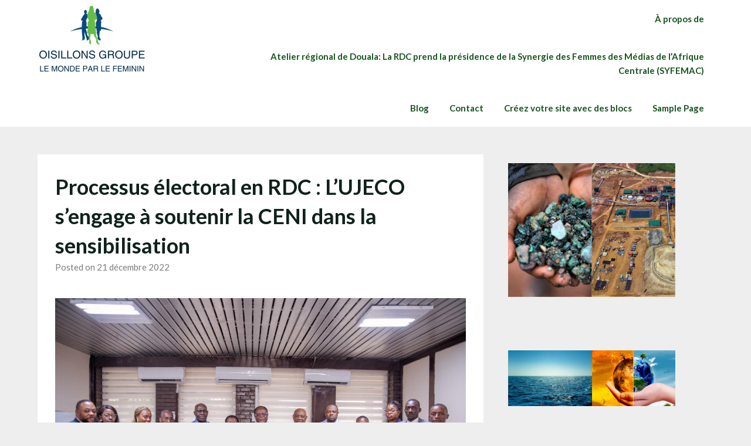

--- FILE ---
content_type: text/html; charset=UTF-8
request_url: https://oisillonsinfos.org/2022/12/21/processus-electoral-en-rdc-lujeco-sengage-a-soutenir-la-ceni-dans-la-sensibilisation/
body_size: 16320
content:
<!doctype html>
<html lang="fr-FR" itemscope itemtype="https://schema.org/BlogPosting">
<head>
	<meta charset="UTF-8">
	<meta name="viewport" content="width=device-width, initial-scale=1">
	<link rel="profile" href="http://gmpg.org/xfn/11">
	<meta name='robots' content='index, follow, max-image-preview:large, max-snippet:-1, max-video-preview:-1' />

	<!-- This site is optimized with the Yoast SEO plugin v26.7 - https://yoast.com/wordpress/plugins/seo/ -->
	<title>Processus électoral en RDC : L’UJECO s&#039;engage à soutenir la CENI dans la sensibilisation - oisillonsinfos.org</title>
	<link rel="canonical" href="https://oisillonsinfos.org/2022/12/21/processus-electoral-en-rdc-lujeco-sengage-a-soutenir-la-ceni-dans-la-sensibilisation/" />
	<meta property="og:locale" content="fr_FR" />
	<meta property="og:type" content="article" />
	<meta property="og:title" content="Processus électoral en RDC : L’UJECO s&#039;engage à soutenir la CENI dans la sensibilisation - oisillonsinfos.org" />
	<meta property="og:description" content="Le 2e Vice-président de la Commission Électorale Nationale Indépendante (CENI), Didi MANARA LINGA a eu un échange, lundi 19 décembre 2022, avec une délégation de l’Union des jeunes des confessions religieuses (UJECO), venue faire part de leur engagement à soutenir la Centrale électorale dans la sensibilisation des masses à travers le pays. « Notre entretien..." />
	<meta property="og:url" content="https://oisillonsinfos.org/2022/12/21/processus-electoral-en-rdc-lujeco-sengage-a-soutenir-la-ceni-dans-la-sensibilisation/" />
	<meta property="og:site_name" content="oisillonsinfos.org" />
	<meta property="article:published_time" content="2022-12-21T22:19:06+00:00" />
	<meta property="article:modified_time" content="2022-12-21T22:19:29+00:00" />
	<meta property="og:image" content="https://oisillonsinfos.org/wp-content/uploads/2022/12/IMG-20221221-WA0209.jpg" />
	<meta name="author" content="Flore" />
	<meta name="twitter:card" content="summary_large_image" />
	<meta name="twitter:label1" content="Écrit par" />
	<meta name="twitter:data1" content="Flore" />
	<meta name="twitter:label2" content="Durée de lecture estimée" />
	<meta name="twitter:data2" content="2 minutes" />
	<script type="application/ld+json" class="yoast-schema-graph">{"@context":"https://schema.org","@graph":[{"@type":"Article","@id":"https://oisillonsinfos.org/2022/12/21/processus-electoral-en-rdc-lujeco-sengage-a-soutenir-la-ceni-dans-la-sensibilisation/#article","isPartOf":{"@id":"https://oisillonsinfos.org/2022/12/21/processus-electoral-en-rdc-lujeco-sengage-a-soutenir-la-ceni-dans-la-sensibilisation/"},"author":{"name":"Flore","@id":"https://oisillonsinfos.org/#/schema/person/cc407e9375e91b15a9ad0d74424b5ace"},"headline":"Processus électoral en RDC : L’UJECO s&rsquo;engage à soutenir la CENI dans la sensibilisation","datePublished":"2022-12-21T22:19:06+00:00","dateModified":"2022-12-21T22:19:29+00:00","mainEntityOfPage":{"@id":"https://oisillonsinfos.org/2022/12/21/processus-electoral-en-rdc-lujeco-sengage-a-soutenir-la-ceni-dans-la-sensibilisation/"},"wordCount":322,"commentCount":0,"publisher":{"@id":"https://oisillonsinfos.org/#organization"},"image":{"@id":"https://oisillonsinfos.org/2022/12/21/processus-electoral-en-rdc-lujeco-sengage-a-soutenir-la-ceni-dans-la-sensibilisation/#primaryimage"},"thumbnailUrl":"https://oisillonsinfos.org/wp-content/uploads/2022/12/IMG-20221221-WA0209.jpg","articleSection":["Uncategorized"],"inLanguage":"fr-FR","potentialAction":[{"@type":"CommentAction","name":"Comment","target":["https://oisillonsinfos.org/2022/12/21/processus-electoral-en-rdc-lujeco-sengage-a-soutenir-la-ceni-dans-la-sensibilisation/#respond"]}]},{"@type":"WebPage","@id":"https://oisillonsinfos.org/2022/12/21/processus-electoral-en-rdc-lujeco-sengage-a-soutenir-la-ceni-dans-la-sensibilisation/","url":"https://oisillonsinfos.org/2022/12/21/processus-electoral-en-rdc-lujeco-sengage-a-soutenir-la-ceni-dans-la-sensibilisation/","name":"Processus électoral en RDC : L’UJECO s'engage à soutenir la CENI dans la sensibilisation - oisillonsinfos.org","isPartOf":{"@id":"https://oisillonsinfos.org/#website"},"primaryImageOfPage":{"@id":"https://oisillonsinfos.org/2022/12/21/processus-electoral-en-rdc-lujeco-sengage-a-soutenir-la-ceni-dans-la-sensibilisation/#primaryimage"},"image":{"@id":"https://oisillonsinfos.org/2022/12/21/processus-electoral-en-rdc-lujeco-sengage-a-soutenir-la-ceni-dans-la-sensibilisation/#primaryimage"},"thumbnailUrl":"https://oisillonsinfos.org/wp-content/uploads/2022/12/IMG-20221221-WA0209.jpg","datePublished":"2022-12-21T22:19:06+00:00","dateModified":"2022-12-21T22:19:29+00:00","breadcrumb":{"@id":"https://oisillonsinfos.org/2022/12/21/processus-electoral-en-rdc-lujeco-sengage-a-soutenir-la-ceni-dans-la-sensibilisation/#breadcrumb"},"inLanguage":"fr-FR","potentialAction":[{"@type":"ReadAction","target":["https://oisillonsinfos.org/2022/12/21/processus-electoral-en-rdc-lujeco-sengage-a-soutenir-la-ceni-dans-la-sensibilisation/"]}]},{"@type":"ImageObject","inLanguage":"fr-FR","@id":"https://oisillonsinfos.org/2022/12/21/processus-electoral-en-rdc-lujeco-sengage-a-soutenir-la-ceni-dans-la-sensibilisation/#primaryimage","url":"https://oisillonsinfos.org/wp-content/uploads/2022/12/IMG-20221221-WA0209.jpg","contentUrl":"https://oisillonsinfos.org/wp-content/uploads/2022/12/IMG-20221221-WA0209.jpg","width":1024,"height":683},{"@type":"BreadcrumbList","@id":"https://oisillonsinfos.org/2022/12/21/processus-electoral-en-rdc-lujeco-sengage-a-soutenir-la-ceni-dans-la-sensibilisation/#breadcrumb","itemListElement":[{"@type":"ListItem","position":1,"name":"Accueil","item":"https://oisillonsinfos.org/"},{"@type":"ListItem","position":2,"name":"Processus électoral en RDC : L’UJECO s&rsquo;engage à soutenir la CENI dans la sensibilisation"}]},{"@type":"WebSite","@id":"https://oisillonsinfos.org/#website","url":"https://oisillonsinfos.org/","name":"oisillonsinfos.org","description":"Blog d&#039;informations sur les ressources naturelles , genre et droits humains","publisher":{"@id":"https://oisillonsinfos.org/#organization"},"potentialAction":[{"@type":"SearchAction","target":{"@type":"EntryPoint","urlTemplate":"https://oisillonsinfos.org/?s={search_term_string}"},"query-input":{"@type":"PropertyValueSpecification","valueRequired":true,"valueName":"search_term_string"}}],"inLanguage":"fr-FR"},{"@type":"Organization","@id":"https://oisillonsinfos.org/#organization","name":"oisillonsinfos.org","url":"https://oisillonsinfos.org/","logo":{"@type":"ImageObject","inLanguage":"fr-FR","@id":"https://oisillonsinfos.org/#/schema/logo/image/","url":"https://oisillonsinfos.org/wp-content/uploads/2021/12/cropped-LOGO.png","contentUrl":"https://oisillonsinfos.org/wp-content/uploads/2021/12/cropped-LOGO.png","width":186,"height":112,"caption":"oisillonsinfos.org"},"image":{"@id":"https://oisillonsinfos.org/#/schema/logo/image/"}},{"@type":"Person","@id":"https://oisillonsinfos.org/#/schema/person/cc407e9375e91b15a9ad0d74424b5ace","name":"Flore","image":{"@type":"ImageObject","inLanguage":"fr-FR","@id":"https://oisillonsinfos.org/#/schema/person/image/","url":"https://secure.gravatar.com/avatar/f1259fcad342c013bdee259748b4c87930817c131a586df8c20ccd232c353e8c?s=96&d=mm&r=g","contentUrl":"https://secure.gravatar.com/avatar/f1259fcad342c013bdee259748b4c87930817c131a586df8c20ccd232c353e8c?s=96&d=mm&r=g","caption":"Flore"},"sameAs":["https://oisillonsinfos.org"],"url":"https://oisillonsinfos.org/author/flore/"}]}</script>
	<!-- / Yoast SEO plugin. -->


<link rel='dns-prefetch' href='//static.addtoany.com' />
<link rel='dns-prefetch' href='//fonts.googleapis.com' />
<link rel="alternate" type="application/rss+xml" title="oisillonsinfos.org &raquo; Flux" href="https://oisillonsinfos.org/feed/" />
<link rel="alternate" type="application/rss+xml" title="oisillonsinfos.org &raquo; Flux des commentaires" href="https://oisillonsinfos.org/comments/feed/" />
<link rel="alternate" type="application/rss+xml" title="oisillonsinfos.org &raquo; Processus électoral en RDC : L’UJECO s&rsquo;engage à soutenir la CENI dans la sensibilisation Flux des commentaires" href="https://oisillonsinfos.org/2022/12/21/processus-electoral-en-rdc-lujeco-sengage-a-soutenir-la-ceni-dans-la-sensibilisation/feed/" />
<link rel="alternate" title="oEmbed (JSON)" type="application/json+oembed" href="https://oisillonsinfos.org/wp-json/oembed/1.0/embed?url=https%3A%2F%2Foisillonsinfos.org%2F2022%2F12%2F21%2Fprocessus-electoral-en-rdc-lujeco-sengage-a-soutenir-la-ceni-dans-la-sensibilisation%2F" />
<link rel="alternate" title="oEmbed (XML)" type="text/xml+oembed" href="https://oisillonsinfos.org/wp-json/oembed/1.0/embed?url=https%3A%2F%2Foisillonsinfos.org%2F2022%2F12%2F21%2Fprocessus-electoral-en-rdc-lujeco-sengage-a-soutenir-la-ceni-dans-la-sensibilisation%2F&#038;format=xml" />
<style id='wp-img-auto-sizes-contain-inline-css' type='text/css'>
img:is([sizes=auto i],[sizes^="auto," i]){contain-intrinsic-size:3000px 1500px}
/*# sourceURL=wp-img-auto-sizes-contain-inline-css */
</style>

<style id='wp-emoji-styles-inline-css' type='text/css'>

	img.wp-smiley, img.emoji {
		display: inline !important;
		border: none !important;
		box-shadow: none !important;
		height: 1em !important;
		width: 1em !important;
		margin: 0 0.07em !important;
		vertical-align: -0.1em !important;
		background: none !important;
		padding: 0 !important;
	}
/*# sourceURL=wp-emoji-styles-inline-css */
</style>
<link rel='stylesheet' id='wp-block-library-css' href='https://oisillonsinfos.org/wp-includes/css/dist/block-library/style.min.css?ver=6.9' type='text/css' media='all' />
<style id='wp-block-gallery-inline-css' type='text/css'>
.blocks-gallery-grid:not(.has-nested-images),.wp-block-gallery:not(.has-nested-images){display:flex;flex-wrap:wrap;list-style-type:none;margin:0;padding:0}.blocks-gallery-grid:not(.has-nested-images) .blocks-gallery-image,.blocks-gallery-grid:not(.has-nested-images) .blocks-gallery-item,.wp-block-gallery:not(.has-nested-images) .blocks-gallery-image,.wp-block-gallery:not(.has-nested-images) .blocks-gallery-item{display:flex;flex-direction:column;flex-grow:1;justify-content:center;margin:0 1em 1em 0;position:relative;width:calc(50% - 1em)}.blocks-gallery-grid:not(.has-nested-images) .blocks-gallery-image:nth-of-type(2n),.blocks-gallery-grid:not(.has-nested-images) .blocks-gallery-item:nth-of-type(2n),.wp-block-gallery:not(.has-nested-images) .blocks-gallery-image:nth-of-type(2n),.wp-block-gallery:not(.has-nested-images) .blocks-gallery-item:nth-of-type(2n){margin-right:0}.blocks-gallery-grid:not(.has-nested-images) .blocks-gallery-image figure,.blocks-gallery-grid:not(.has-nested-images) .blocks-gallery-item figure,.wp-block-gallery:not(.has-nested-images) .blocks-gallery-image figure,.wp-block-gallery:not(.has-nested-images) .blocks-gallery-item figure{align-items:flex-end;display:flex;height:100%;justify-content:flex-start;margin:0}.blocks-gallery-grid:not(.has-nested-images) .blocks-gallery-image img,.blocks-gallery-grid:not(.has-nested-images) .blocks-gallery-item img,.wp-block-gallery:not(.has-nested-images) .blocks-gallery-image img,.wp-block-gallery:not(.has-nested-images) .blocks-gallery-item img{display:block;height:auto;max-width:100%;width:auto}.blocks-gallery-grid:not(.has-nested-images) .blocks-gallery-image figcaption,.blocks-gallery-grid:not(.has-nested-images) .blocks-gallery-item figcaption,.wp-block-gallery:not(.has-nested-images) .blocks-gallery-image figcaption,.wp-block-gallery:not(.has-nested-images) .blocks-gallery-item figcaption{background:linear-gradient(0deg,#000000b3,#0000004d 70%,#0000);bottom:0;box-sizing:border-box;color:#fff;font-size:.8em;margin:0;max-height:100%;overflow:auto;padding:3em .77em .7em;position:absolute;text-align:center;width:100%;z-index:2}.blocks-gallery-grid:not(.has-nested-images) .blocks-gallery-image figcaption img,.blocks-gallery-grid:not(.has-nested-images) .blocks-gallery-item figcaption img,.wp-block-gallery:not(.has-nested-images) .blocks-gallery-image figcaption img,.wp-block-gallery:not(.has-nested-images) .blocks-gallery-item figcaption img{display:inline}.blocks-gallery-grid:not(.has-nested-images) figcaption,.wp-block-gallery:not(.has-nested-images) figcaption{flex-grow:1}.blocks-gallery-grid:not(.has-nested-images).is-cropped .blocks-gallery-image a,.blocks-gallery-grid:not(.has-nested-images).is-cropped .blocks-gallery-image img,.blocks-gallery-grid:not(.has-nested-images).is-cropped .blocks-gallery-item a,.blocks-gallery-grid:not(.has-nested-images).is-cropped .blocks-gallery-item img,.wp-block-gallery:not(.has-nested-images).is-cropped .blocks-gallery-image a,.wp-block-gallery:not(.has-nested-images).is-cropped .blocks-gallery-image img,.wp-block-gallery:not(.has-nested-images).is-cropped .blocks-gallery-item a,.wp-block-gallery:not(.has-nested-images).is-cropped .blocks-gallery-item img{flex:1;height:100%;object-fit:cover;width:100%}.blocks-gallery-grid:not(.has-nested-images).columns-1 .blocks-gallery-image,.blocks-gallery-grid:not(.has-nested-images).columns-1 .blocks-gallery-item,.wp-block-gallery:not(.has-nested-images).columns-1 .blocks-gallery-image,.wp-block-gallery:not(.has-nested-images).columns-1 .blocks-gallery-item{margin-right:0;width:100%}@media (min-width:600px){.blocks-gallery-grid:not(.has-nested-images).columns-3 .blocks-gallery-image,.blocks-gallery-grid:not(.has-nested-images).columns-3 .blocks-gallery-item,.wp-block-gallery:not(.has-nested-images).columns-3 .blocks-gallery-image,.wp-block-gallery:not(.has-nested-images).columns-3 .blocks-gallery-item{margin-right:1em;width:calc(33.33333% - .66667em)}.blocks-gallery-grid:not(.has-nested-images).columns-4 .blocks-gallery-image,.blocks-gallery-grid:not(.has-nested-images).columns-4 .blocks-gallery-item,.wp-block-gallery:not(.has-nested-images).columns-4 .blocks-gallery-image,.wp-block-gallery:not(.has-nested-images).columns-4 .blocks-gallery-item{margin-right:1em;width:calc(25% - .75em)}.blocks-gallery-grid:not(.has-nested-images).columns-5 .blocks-gallery-image,.blocks-gallery-grid:not(.has-nested-images).columns-5 .blocks-gallery-item,.wp-block-gallery:not(.has-nested-images).columns-5 .blocks-gallery-image,.wp-block-gallery:not(.has-nested-images).columns-5 .blocks-gallery-item{margin-right:1em;width:calc(20% - .8em)}.blocks-gallery-grid:not(.has-nested-images).columns-6 .blocks-gallery-image,.blocks-gallery-grid:not(.has-nested-images).columns-6 .blocks-gallery-item,.wp-block-gallery:not(.has-nested-images).columns-6 .blocks-gallery-image,.wp-block-gallery:not(.has-nested-images).columns-6 .blocks-gallery-item{margin-right:1em;width:calc(16.66667% - .83333em)}.blocks-gallery-grid:not(.has-nested-images).columns-7 .blocks-gallery-image,.blocks-gallery-grid:not(.has-nested-images).columns-7 .blocks-gallery-item,.wp-block-gallery:not(.has-nested-images).columns-7 .blocks-gallery-image,.wp-block-gallery:not(.has-nested-images).columns-7 .blocks-gallery-item{margin-right:1em;width:calc(14.28571% - .85714em)}.blocks-gallery-grid:not(.has-nested-images).columns-8 .blocks-gallery-image,.blocks-gallery-grid:not(.has-nested-images).columns-8 .blocks-gallery-item,.wp-block-gallery:not(.has-nested-images).columns-8 .blocks-gallery-image,.wp-block-gallery:not(.has-nested-images).columns-8 .blocks-gallery-item{margin-right:1em;width:calc(12.5% - .875em)}.blocks-gallery-grid:not(.has-nested-images).columns-1 .blocks-gallery-image:nth-of-type(1n),.blocks-gallery-grid:not(.has-nested-images).columns-1 .blocks-gallery-item:nth-of-type(1n),.blocks-gallery-grid:not(.has-nested-images).columns-2 .blocks-gallery-image:nth-of-type(2n),.blocks-gallery-grid:not(.has-nested-images).columns-2 .blocks-gallery-item:nth-of-type(2n),.blocks-gallery-grid:not(.has-nested-images).columns-3 .blocks-gallery-image:nth-of-type(3n),.blocks-gallery-grid:not(.has-nested-images).columns-3 .blocks-gallery-item:nth-of-type(3n),.blocks-gallery-grid:not(.has-nested-images).columns-4 .blocks-gallery-image:nth-of-type(4n),.blocks-gallery-grid:not(.has-nested-images).columns-4 .blocks-gallery-item:nth-of-type(4n),.blocks-gallery-grid:not(.has-nested-images).columns-5 .blocks-gallery-image:nth-of-type(5n),.blocks-gallery-grid:not(.has-nested-images).columns-5 .blocks-gallery-item:nth-of-type(5n),.blocks-gallery-grid:not(.has-nested-images).columns-6 .blocks-gallery-image:nth-of-type(6n),.blocks-gallery-grid:not(.has-nested-images).columns-6 .blocks-gallery-item:nth-of-type(6n),.blocks-gallery-grid:not(.has-nested-images).columns-7 .blocks-gallery-image:nth-of-type(7n),.blocks-gallery-grid:not(.has-nested-images).columns-7 .blocks-gallery-item:nth-of-type(7n),.blocks-gallery-grid:not(.has-nested-images).columns-8 .blocks-gallery-image:nth-of-type(8n),.blocks-gallery-grid:not(.has-nested-images).columns-8 .blocks-gallery-item:nth-of-type(8n),.wp-block-gallery:not(.has-nested-images).columns-1 .blocks-gallery-image:nth-of-type(1n),.wp-block-gallery:not(.has-nested-images).columns-1 .blocks-gallery-item:nth-of-type(1n),.wp-block-gallery:not(.has-nested-images).columns-2 .blocks-gallery-image:nth-of-type(2n),.wp-block-gallery:not(.has-nested-images).columns-2 .blocks-gallery-item:nth-of-type(2n),.wp-block-gallery:not(.has-nested-images).columns-3 .blocks-gallery-image:nth-of-type(3n),.wp-block-gallery:not(.has-nested-images).columns-3 .blocks-gallery-item:nth-of-type(3n),.wp-block-gallery:not(.has-nested-images).columns-4 .blocks-gallery-image:nth-of-type(4n),.wp-block-gallery:not(.has-nested-images).columns-4 .blocks-gallery-item:nth-of-type(4n),.wp-block-gallery:not(.has-nested-images).columns-5 .blocks-gallery-image:nth-of-type(5n),.wp-block-gallery:not(.has-nested-images).columns-5 .blocks-gallery-item:nth-of-type(5n),.wp-block-gallery:not(.has-nested-images).columns-6 .blocks-gallery-image:nth-of-type(6n),.wp-block-gallery:not(.has-nested-images).columns-6 .blocks-gallery-item:nth-of-type(6n),.wp-block-gallery:not(.has-nested-images).columns-7 .blocks-gallery-image:nth-of-type(7n),.wp-block-gallery:not(.has-nested-images).columns-7 .blocks-gallery-item:nth-of-type(7n),.wp-block-gallery:not(.has-nested-images).columns-8 .blocks-gallery-image:nth-of-type(8n),.wp-block-gallery:not(.has-nested-images).columns-8 .blocks-gallery-item:nth-of-type(8n){margin-right:0}}.blocks-gallery-grid:not(.has-nested-images) .blocks-gallery-image:last-child,.blocks-gallery-grid:not(.has-nested-images) .blocks-gallery-item:last-child,.wp-block-gallery:not(.has-nested-images) .blocks-gallery-image:last-child,.wp-block-gallery:not(.has-nested-images) .blocks-gallery-item:last-child{margin-right:0}.blocks-gallery-grid:not(.has-nested-images).alignleft,.blocks-gallery-grid:not(.has-nested-images).alignright,.wp-block-gallery:not(.has-nested-images).alignleft,.wp-block-gallery:not(.has-nested-images).alignright{max-width:420px;width:100%}.blocks-gallery-grid:not(.has-nested-images).aligncenter .blocks-gallery-item figure,.wp-block-gallery:not(.has-nested-images).aligncenter .blocks-gallery-item figure{justify-content:center}.wp-block-gallery:not(.is-cropped) .blocks-gallery-item{align-self:flex-start}figure.wp-block-gallery.has-nested-images{align-items:normal}.wp-block-gallery.has-nested-images figure.wp-block-image:not(#individual-image){margin:0;width:calc(50% - var(--wp--style--unstable-gallery-gap, 16px)/2)}.wp-block-gallery.has-nested-images figure.wp-block-image{box-sizing:border-box;display:flex;flex-direction:column;flex-grow:1;justify-content:center;max-width:100%;position:relative}.wp-block-gallery.has-nested-images figure.wp-block-image>a,.wp-block-gallery.has-nested-images figure.wp-block-image>div{flex-direction:column;flex-grow:1;margin:0}.wp-block-gallery.has-nested-images figure.wp-block-image img{display:block;height:auto;max-width:100%!important;width:auto}.wp-block-gallery.has-nested-images figure.wp-block-image figcaption,.wp-block-gallery.has-nested-images figure.wp-block-image:has(figcaption):before{bottom:0;left:0;max-height:100%;position:absolute;right:0}.wp-block-gallery.has-nested-images figure.wp-block-image:has(figcaption):before{backdrop-filter:blur(3px);content:"";height:100%;-webkit-mask-image:linear-gradient(0deg,#000 20%,#0000);mask-image:linear-gradient(0deg,#000 20%,#0000);max-height:40%;pointer-events:none}.wp-block-gallery.has-nested-images figure.wp-block-image figcaption{box-sizing:border-box;color:#fff;font-size:13px;margin:0;overflow:auto;padding:1em;text-align:center;text-shadow:0 0 1.5px #000}.wp-block-gallery.has-nested-images figure.wp-block-image figcaption::-webkit-scrollbar{height:12px;width:12px}.wp-block-gallery.has-nested-images figure.wp-block-image figcaption::-webkit-scrollbar-track{background-color:initial}.wp-block-gallery.has-nested-images figure.wp-block-image figcaption::-webkit-scrollbar-thumb{background-clip:padding-box;background-color:initial;border:3px solid #0000;border-radius:8px}.wp-block-gallery.has-nested-images figure.wp-block-image figcaption:focus-within::-webkit-scrollbar-thumb,.wp-block-gallery.has-nested-images figure.wp-block-image figcaption:focus::-webkit-scrollbar-thumb,.wp-block-gallery.has-nested-images figure.wp-block-image figcaption:hover::-webkit-scrollbar-thumb{background-color:#fffc}.wp-block-gallery.has-nested-images figure.wp-block-image figcaption{scrollbar-color:#0000 #0000;scrollbar-gutter:stable both-edges;scrollbar-width:thin}.wp-block-gallery.has-nested-images figure.wp-block-image figcaption:focus,.wp-block-gallery.has-nested-images figure.wp-block-image figcaption:focus-within,.wp-block-gallery.has-nested-images figure.wp-block-image figcaption:hover{scrollbar-color:#fffc #0000}.wp-block-gallery.has-nested-images figure.wp-block-image figcaption{will-change:transform}@media (hover:none){.wp-block-gallery.has-nested-images figure.wp-block-image figcaption{scrollbar-color:#fffc #0000}}.wp-block-gallery.has-nested-images figure.wp-block-image figcaption{background:linear-gradient(0deg,#0006,#0000)}.wp-block-gallery.has-nested-images figure.wp-block-image figcaption img{display:inline}.wp-block-gallery.has-nested-images figure.wp-block-image figcaption a{color:inherit}.wp-block-gallery.has-nested-images figure.wp-block-image.has-custom-border img{box-sizing:border-box}.wp-block-gallery.has-nested-images figure.wp-block-image.has-custom-border>a,.wp-block-gallery.has-nested-images figure.wp-block-image.has-custom-border>div,.wp-block-gallery.has-nested-images figure.wp-block-image.is-style-rounded>a,.wp-block-gallery.has-nested-images figure.wp-block-image.is-style-rounded>div{flex:1 1 auto}.wp-block-gallery.has-nested-images figure.wp-block-image.has-custom-border figcaption,.wp-block-gallery.has-nested-images figure.wp-block-image.is-style-rounded figcaption{background:none;color:inherit;flex:initial;margin:0;padding:10px 10px 9px;position:relative;text-shadow:none}.wp-block-gallery.has-nested-images figure.wp-block-image.has-custom-border:before,.wp-block-gallery.has-nested-images figure.wp-block-image.is-style-rounded:before{content:none}.wp-block-gallery.has-nested-images figcaption{flex-basis:100%;flex-grow:1;text-align:center}.wp-block-gallery.has-nested-images:not(.is-cropped) figure.wp-block-image:not(#individual-image){margin-bottom:auto;margin-top:0}.wp-block-gallery.has-nested-images.is-cropped figure.wp-block-image:not(#individual-image){align-self:inherit}.wp-block-gallery.has-nested-images.is-cropped figure.wp-block-image:not(#individual-image)>a,.wp-block-gallery.has-nested-images.is-cropped figure.wp-block-image:not(#individual-image)>div:not(.components-drop-zone){display:flex}.wp-block-gallery.has-nested-images.is-cropped figure.wp-block-image:not(#individual-image) a,.wp-block-gallery.has-nested-images.is-cropped figure.wp-block-image:not(#individual-image) img{flex:1 0 0%;height:100%;object-fit:cover;width:100%}.wp-block-gallery.has-nested-images.columns-1 figure.wp-block-image:not(#individual-image){width:100%}@media (min-width:600px){.wp-block-gallery.has-nested-images.columns-3 figure.wp-block-image:not(#individual-image){width:calc(33.33333% - var(--wp--style--unstable-gallery-gap, 16px)*.66667)}.wp-block-gallery.has-nested-images.columns-4 figure.wp-block-image:not(#individual-image){width:calc(25% - var(--wp--style--unstable-gallery-gap, 16px)*.75)}.wp-block-gallery.has-nested-images.columns-5 figure.wp-block-image:not(#individual-image){width:calc(20% - var(--wp--style--unstable-gallery-gap, 16px)*.8)}.wp-block-gallery.has-nested-images.columns-6 figure.wp-block-image:not(#individual-image){width:calc(16.66667% - var(--wp--style--unstable-gallery-gap, 16px)*.83333)}.wp-block-gallery.has-nested-images.columns-7 figure.wp-block-image:not(#individual-image){width:calc(14.28571% - var(--wp--style--unstable-gallery-gap, 16px)*.85714)}.wp-block-gallery.has-nested-images.columns-8 figure.wp-block-image:not(#individual-image){width:calc(12.5% - var(--wp--style--unstable-gallery-gap, 16px)*.875)}.wp-block-gallery.has-nested-images.columns-default figure.wp-block-image:not(#individual-image){width:calc(33.33% - var(--wp--style--unstable-gallery-gap, 16px)*.66667)}.wp-block-gallery.has-nested-images.columns-default figure.wp-block-image:not(#individual-image):first-child:nth-last-child(2),.wp-block-gallery.has-nested-images.columns-default figure.wp-block-image:not(#individual-image):first-child:nth-last-child(2)~figure.wp-block-image:not(#individual-image){width:calc(50% - var(--wp--style--unstable-gallery-gap, 16px)*.5)}.wp-block-gallery.has-nested-images.columns-default figure.wp-block-image:not(#individual-image):first-child:last-child{width:100%}}.wp-block-gallery.has-nested-images.alignleft,.wp-block-gallery.has-nested-images.alignright{max-width:420px;width:100%}.wp-block-gallery.has-nested-images.aligncenter{justify-content:center}
/*# sourceURL=https://oisillonsinfos.org/wp-includes/blocks/gallery/style.min.css */
</style>
<style id='wp-block-image-inline-css' type='text/css'>
.wp-block-image>a,.wp-block-image>figure>a{display:inline-block}.wp-block-image img{box-sizing:border-box;height:auto;max-width:100%;vertical-align:bottom}@media not (prefers-reduced-motion){.wp-block-image img.hide{visibility:hidden}.wp-block-image img.show{animation:show-content-image .4s}}.wp-block-image[style*=border-radius] img,.wp-block-image[style*=border-radius]>a{border-radius:inherit}.wp-block-image.has-custom-border img{box-sizing:border-box}.wp-block-image.aligncenter{text-align:center}.wp-block-image.alignfull>a,.wp-block-image.alignwide>a{width:100%}.wp-block-image.alignfull img,.wp-block-image.alignwide img{height:auto;width:100%}.wp-block-image .aligncenter,.wp-block-image .alignleft,.wp-block-image .alignright,.wp-block-image.aligncenter,.wp-block-image.alignleft,.wp-block-image.alignright{display:table}.wp-block-image .aligncenter>figcaption,.wp-block-image .alignleft>figcaption,.wp-block-image .alignright>figcaption,.wp-block-image.aligncenter>figcaption,.wp-block-image.alignleft>figcaption,.wp-block-image.alignright>figcaption{caption-side:bottom;display:table-caption}.wp-block-image .alignleft{float:left;margin:.5em 1em .5em 0}.wp-block-image .alignright{float:right;margin:.5em 0 .5em 1em}.wp-block-image .aligncenter{margin-left:auto;margin-right:auto}.wp-block-image :where(figcaption){margin-bottom:1em;margin-top:.5em}.wp-block-image.is-style-circle-mask img{border-radius:9999px}@supports ((-webkit-mask-image:none) or (mask-image:none)) or (-webkit-mask-image:none){.wp-block-image.is-style-circle-mask img{border-radius:0;-webkit-mask-image:url('data:image/svg+xml;utf8,<svg viewBox="0 0 100 100" xmlns="http://www.w3.org/2000/svg"><circle cx="50" cy="50" r="50"/></svg>');mask-image:url('data:image/svg+xml;utf8,<svg viewBox="0 0 100 100" xmlns="http://www.w3.org/2000/svg"><circle cx="50" cy="50" r="50"/></svg>');mask-mode:alpha;-webkit-mask-position:center;mask-position:center;-webkit-mask-repeat:no-repeat;mask-repeat:no-repeat;-webkit-mask-size:contain;mask-size:contain}}:root :where(.wp-block-image.is-style-rounded img,.wp-block-image .is-style-rounded img){border-radius:9999px}.wp-block-image figure{margin:0}.wp-lightbox-container{display:flex;flex-direction:column;position:relative}.wp-lightbox-container img{cursor:zoom-in}.wp-lightbox-container img:hover+button{opacity:1}.wp-lightbox-container button{align-items:center;backdrop-filter:blur(16px) saturate(180%);background-color:#5a5a5a40;border:none;border-radius:4px;cursor:zoom-in;display:flex;height:20px;justify-content:center;opacity:0;padding:0;position:absolute;right:16px;text-align:center;top:16px;width:20px;z-index:100}@media not (prefers-reduced-motion){.wp-lightbox-container button{transition:opacity .2s ease}}.wp-lightbox-container button:focus-visible{outline:3px auto #5a5a5a40;outline:3px auto -webkit-focus-ring-color;outline-offset:3px}.wp-lightbox-container button:hover{cursor:pointer;opacity:1}.wp-lightbox-container button:focus{opacity:1}.wp-lightbox-container button:focus,.wp-lightbox-container button:hover,.wp-lightbox-container button:not(:hover):not(:active):not(.has-background){background-color:#5a5a5a40;border:none}.wp-lightbox-overlay{box-sizing:border-box;cursor:zoom-out;height:100vh;left:0;overflow:hidden;position:fixed;top:0;visibility:hidden;width:100%;z-index:100000}.wp-lightbox-overlay .close-button{align-items:center;cursor:pointer;display:flex;justify-content:center;min-height:40px;min-width:40px;padding:0;position:absolute;right:calc(env(safe-area-inset-right) + 16px);top:calc(env(safe-area-inset-top) + 16px);z-index:5000000}.wp-lightbox-overlay .close-button:focus,.wp-lightbox-overlay .close-button:hover,.wp-lightbox-overlay .close-button:not(:hover):not(:active):not(.has-background){background:none;border:none}.wp-lightbox-overlay .lightbox-image-container{height:var(--wp--lightbox-container-height);left:50%;overflow:hidden;position:absolute;top:50%;transform:translate(-50%,-50%);transform-origin:top left;width:var(--wp--lightbox-container-width);z-index:9999999999}.wp-lightbox-overlay .wp-block-image{align-items:center;box-sizing:border-box;display:flex;height:100%;justify-content:center;margin:0;position:relative;transform-origin:0 0;width:100%;z-index:3000000}.wp-lightbox-overlay .wp-block-image img{height:var(--wp--lightbox-image-height);min-height:var(--wp--lightbox-image-height);min-width:var(--wp--lightbox-image-width);width:var(--wp--lightbox-image-width)}.wp-lightbox-overlay .wp-block-image figcaption{display:none}.wp-lightbox-overlay button{background:none;border:none}.wp-lightbox-overlay .scrim{background-color:#fff;height:100%;opacity:.9;position:absolute;width:100%;z-index:2000000}.wp-lightbox-overlay.active{visibility:visible}@media not (prefers-reduced-motion){.wp-lightbox-overlay.active{animation:turn-on-visibility .25s both}.wp-lightbox-overlay.active img{animation:turn-on-visibility .35s both}.wp-lightbox-overlay.show-closing-animation:not(.active){animation:turn-off-visibility .35s both}.wp-lightbox-overlay.show-closing-animation:not(.active) img{animation:turn-off-visibility .25s both}.wp-lightbox-overlay.zoom.active{animation:none;opacity:1;visibility:visible}.wp-lightbox-overlay.zoom.active .lightbox-image-container{animation:lightbox-zoom-in .4s}.wp-lightbox-overlay.zoom.active .lightbox-image-container img{animation:none}.wp-lightbox-overlay.zoom.active .scrim{animation:turn-on-visibility .4s forwards}.wp-lightbox-overlay.zoom.show-closing-animation:not(.active){animation:none}.wp-lightbox-overlay.zoom.show-closing-animation:not(.active) .lightbox-image-container{animation:lightbox-zoom-out .4s}.wp-lightbox-overlay.zoom.show-closing-animation:not(.active) .lightbox-image-container img{animation:none}.wp-lightbox-overlay.zoom.show-closing-animation:not(.active) .scrim{animation:turn-off-visibility .4s forwards}}@keyframes show-content-image{0%{visibility:hidden}99%{visibility:hidden}to{visibility:visible}}@keyframes turn-on-visibility{0%{opacity:0}to{opacity:1}}@keyframes turn-off-visibility{0%{opacity:1;visibility:visible}99%{opacity:0;visibility:visible}to{opacity:0;visibility:hidden}}@keyframes lightbox-zoom-in{0%{transform:translate(calc((-100vw + var(--wp--lightbox-scrollbar-width))/2 + var(--wp--lightbox-initial-left-position)),calc(-50vh + var(--wp--lightbox-initial-top-position))) scale(var(--wp--lightbox-scale))}to{transform:translate(-50%,-50%) scale(1)}}@keyframes lightbox-zoom-out{0%{transform:translate(-50%,-50%) scale(1);visibility:visible}99%{visibility:visible}to{transform:translate(calc((-100vw + var(--wp--lightbox-scrollbar-width))/2 + var(--wp--lightbox-initial-left-position)),calc(-50vh + var(--wp--lightbox-initial-top-position))) scale(var(--wp--lightbox-scale));visibility:hidden}}
/*# sourceURL=https://oisillonsinfos.org/wp-includes/blocks/image/style.min.css */
</style>
<style id='wp-block-group-inline-css' type='text/css'>
.wp-block-group{box-sizing:border-box}:where(.wp-block-group.wp-block-group-is-layout-constrained){position:relative}
/*# sourceURL=https://oisillonsinfos.org/wp-includes/blocks/group/style.min.css */
</style>
<style id='global-styles-inline-css' type='text/css'>
:root{--wp--preset--aspect-ratio--square: 1;--wp--preset--aspect-ratio--4-3: 4/3;--wp--preset--aspect-ratio--3-4: 3/4;--wp--preset--aspect-ratio--3-2: 3/2;--wp--preset--aspect-ratio--2-3: 2/3;--wp--preset--aspect-ratio--16-9: 16/9;--wp--preset--aspect-ratio--9-16: 9/16;--wp--preset--color--black: #000000;--wp--preset--color--cyan-bluish-gray: #abb8c3;--wp--preset--color--white: #ffffff;--wp--preset--color--pale-pink: #f78da7;--wp--preset--color--vivid-red: #cf2e2e;--wp--preset--color--luminous-vivid-orange: #ff6900;--wp--preset--color--luminous-vivid-amber: #fcb900;--wp--preset--color--light-green-cyan: #7bdcb5;--wp--preset--color--vivid-green-cyan: #00d084;--wp--preset--color--pale-cyan-blue: #8ed1fc;--wp--preset--color--vivid-cyan-blue: #0693e3;--wp--preset--color--vivid-purple: #9b51e0;--wp--preset--gradient--vivid-cyan-blue-to-vivid-purple: linear-gradient(135deg,rgb(6,147,227) 0%,rgb(155,81,224) 100%);--wp--preset--gradient--light-green-cyan-to-vivid-green-cyan: linear-gradient(135deg,rgb(122,220,180) 0%,rgb(0,208,130) 100%);--wp--preset--gradient--luminous-vivid-amber-to-luminous-vivid-orange: linear-gradient(135deg,rgb(252,185,0) 0%,rgb(255,105,0) 100%);--wp--preset--gradient--luminous-vivid-orange-to-vivid-red: linear-gradient(135deg,rgb(255,105,0) 0%,rgb(207,46,46) 100%);--wp--preset--gradient--very-light-gray-to-cyan-bluish-gray: linear-gradient(135deg,rgb(238,238,238) 0%,rgb(169,184,195) 100%);--wp--preset--gradient--cool-to-warm-spectrum: linear-gradient(135deg,rgb(74,234,220) 0%,rgb(151,120,209) 20%,rgb(207,42,186) 40%,rgb(238,44,130) 60%,rgb(251,105,98) 80%,rgb(254,248,76) 100%);--wp--preset--gradient--blush-light-purple: linear-gradient(135deg,rgb(255,206,236) 0%,rgb(152,150,240) 100%);--wp--preset--gradient--blush-bordeaux: linear-gradient(135deg,rgb(254,205,165) 0%,rgb(254,45,45) 50%,rgb(107,0,62) 100%);--wp--preset--gradient--luminous-dusk: linear-gradient(135deg,rgb(255,203,112) 0%,rgb(199,81,192) 50%,rgb(65,88,208) 100%);--wp--preset--gradient--pale-ocean: linear-gradient(135deg,rgb(255,245,203) 0%,rgb(182,227,212) 50%,rgb(51,167,181) 100%);--wp--preset--gradient--electric-grass: linear-gradient(135deg,rgb(202,248,128) 0%,rgb(113,206,126) 100%);--wp--preset--gradient--midnight: linear-gradient(135deg,rgb(2,3,129) 0%,rgb(40,116,252) 100%);--wp--preset--font-size--small: 13px;--wp--preset--font-size--medium: 20px;--wp--preset--font-size--large: 36px;--wp--preset--font-size--x-large: 42px;--wp--preset--spacing--20: 0.44rem;--wp--preset--spacing--30: 0.67rem;--wp--preset--spacing--40: 1rem;--wp--preset--spacing--50: 1.5rem;--wp--preset--spacing--60: 2.25rem;--wp--preset--spacing--70: 3.38rem;--wp--preset--spacing--80: 5.06rem;--wp--preset--shadow--natural: 6px 6px 9px rgba(0, 0, 0, 0.2);--wp--preset--shadow--deep: 12px 12px 50px rgba(0, 0, 0, 0.4);--wp--preset--shadow--sharp: 6px 6px 0px rgba(0, 0, 0, 0.2);--wp--preset--shadow--outlined: 6px 6px 0px -3px rgb(255, 255, 255), 6px 6px rgb(0, 0, 0);--wp--preset--shadow--crisp: 6px 6px 0px rgb(0, 0, 0);}:where(.is-layout-flex){gap: 0.5em;}:where(.is-layout-grid){gap: 0.5em;}body .is-layout-flex{display: flex;}.is-layout-flex{flex-wrap: wrap;align-items: center;}.is-layout-flex > :is(*, div){margin: 0;}body .is-layout-grid{display: grid;}.is-layout-grid > :is(*, div){margin: 0;}:where(.wp-block-columns.is-layout-flex){gap: 2em;}:where(.wp-block-columns.is-layout-grid){gap: 2em;}:where(.wp-block-post-template.is-layout-flex){gap: 1.25em;}:where(.wp-block-post-template.is-layout-grid){gap: 1.25em;}.has-black-color{color: var(--wp--preset--color--black) !important;}.has-cyan-bluish-gray-color{color: var(--wp--preset--color--cyan-bluish-gray) !important;}.has-white-color{color: var(--wp--preset--color--white) !important;}.has-pale-pink-color{color: var(--wp--preset--color--pale-pink) !important;}.has-vivid-red-color{color: var(--wp--preset--color--vivid-red) !important;}.has-luminous-vivid-orange-color{color: var(--wp--preset--color--luminous-vivid-orange) !important;}.has-luminous-vivid-amber-color{color: var(--wp--preset--color--luminous-vivid-amber) !important;}.has-light-green-cyan-color{color: var(--wp--preset--color--light-green-cyan) !important;}.has-vivid-green-cyan-color{color: var(--wp--preset--color--vivid-green-cyan) !important;}.has-pale-cyan-blue-color{color: var(--wp--preset--color--pale-cyan-blue) !important;}.has-vivid-cyan-blue-color{color: var(--wp--preset--color--vivid-cyan-blue) !important;}.has-vivid-purple-color{color: var(--wp--preset--color--vivid-purple) !important;}.has-black-background-color{background-color: var(--wp--preset--color--black) !important;}.has-cyan-bluish-gray-background-color{background-color: var(--wp--preset--color--cyan-bluish-gray) !important;}.has-white-background-color{background-color: var(--wp--preset--color--white) !important;}.has-pale-pink-background-color{background-color: var(--wp--preset--color--pale-pink) !important;}.has-vivid-red-background-color{background-color: var(--wp--preset--color--vivid-red) !important;}.has-luminous-vivid-orange-background-color{background-color: var(--wp--preset--color--luminous-vivid-orange) !important;}.has-luminous-vivid-amber-background-color{background-color: var(--wp--preset--color--luminous-vivid-amber) !important;}.has-light-green-cyan-background-color{background-color: var(--wp--preset--color--light-green-cyan) !important;}.has-vivid-green-cyan-background-color{background-color: var(--wp--preset--color--vivid-green-cyan) !important;}.has-pale-cyan-blue-background-color{background-color: var(--wp--preset--color--pale-cyan-blue) !important;}.has-vivid-cyan-blue-background-color{background-color: var(--wp--preset--color--vivid-cyan-blue) !important;}.has-vivid-purple-background-color{background-color: var(--wp--preset--color--vivid-purple) !important;}.has-black-border-color{border-color: var(--wp--preset--color--black) !important;}.has-cyan-bluish-gray-border-color{border-color: var(--wp--preset--color--cyan-bluish-gray) !important;}.has-white-border-color{border-color: var(--wp--preset--color--white) !important;}.has-pale-pink-border-color{border-color: var(--wp--preset--color--pale-pink) !important;}.has-vivid-red-border-color{border-color: var(--wp--preset--color--vivid-red) !important;}.has-luminous-vivid-orange-border-color{border-color: var(--wp--preset--color--luminous-vivid-orange) !important;}.has-luminous-vivid-amber-border-color{border-color: var(--wp--preset--color--luminous-vivid-amber) !important;}.has-light-green-cyan-border-color{border-color: var(--wp--preset--color--light-green-cyan) !important;}.has-vivid-green-cyan-border-color{border-color: var(--wp--preset--color--vivid-green-cyan) !important;}.has-pale-cyan-blue-border-color{border-color: var(--wp--preset--color--pale-cyan-blue) !important;}.has-vivid-cyan-blue-border-color{border-color: var(--wp--preset--color--vivid-cyan-blue) !important;}.has-vivid-purple-border-color{border-color: var(--wp--preset--color--vivid-purple) !important;}.has-vivid-cyan-blue-to-vivid-purple-gradient-background{background: var(--wp--preset--gradient--vivid-cyan-blue-to-vivid-purple) !important;}.has-light-green-cyan-to-vivid-green-cyan-gradient-background{background: var(--wp--preset--gradient--light-green-cyan-to-vivid-green-cyan) !important;}.has-luminous-vivid-amber-to-luminous-vivid-orange-gradient-background{background: var(--wp--preset--gradient--luminous-vivid-amber-to-luminous-vivid-orange) !important;}.has-luminous-vivid-orange-to-vivid-red-gradient-background{background: var(--wp--preset--gradient--luminous-vivid-orange-to-vivid-red) !important;}.has-very-light-gray-to-cyan-bluish-gray-gradient-background{background: var(--wp--preset--gradient--very-light-gray-to-cyan-bluish-gray) !important;}.has-cool-to-warm-spectrum-gradient-background{background: var(--wp--preset--gradient--cool-to-warm-spectrum) !important;}.has-blush-light-purple-gradient-background{background: var(--wp--preset--gradient--blush-light-purple) !important;}.has-blush-bordeaux-gradient-background{background: var(--wp--preset--gradient--blush-bordeaux) !important;}.has-luminous-dusk-gradient-background{background: var(--wp--preset--gradient--luminous-dusk) !important;}.has-pale-ocean-gradient-background{background: var(--wp--preset--gradient--pale-ocean) !important;}.has-electric-grass-gradient-background{background: var(--wp--preset--gradient--electric-grass) !important;}.has-midnight-gradient-background{background: var(--wp--preset--gradient--midnight) !important;}.has-small-font-size{font-size: var(--wp--preset--font-size--small) !important;}.has-medium-font-size{font-size: var(--wp--preset--font-size--medium) !important;}.has-large-font-size{font-size: var(--wp--preset--font-size--large) !important;}.has-x-large-font-size{font-size: var(--wp--preset--font-size--x-large) !important;}
/*# sourceURL=global-styles-inline-css */
</style>
<style id='core-block-supports-inline-css' type='text/css'>
.wp-block-gallery.wp-block-gallery-1{--wp--style--unstable-gallery-gap:var( --wp--style--gallery-gap-default, var( --gallery-block--gutter-size, var( --wp--style--block-gap, 0.5em ) ) );gap:var( --wp--style--gallery-gap-default, var( --gallery-block--gutter-size, var( --wp--style--block-gap, 0.5em ) ) );}.wp-block-gallery.wp-block-gallery-2{--wp--style--unstable-gallery-gap:var( --wp--style--gallery-gap-default, var( --gallery-block--gutter-size, var( --wp--style--block-gap, 0.5em ) ) );gap:var( --wp--style--gallery-gap-default, var( --gallery-block--gutter-size, var( --wp--style--block-gap, 0.5em ) ) );}.wp-block-gallery.wp-block-gallery-3{--wp--style--unstable-gallery-gap:var( --wp--style--gallery-gap-default, var( --gallery-block--gutter-size, var( --wp--style--block-gap, 0.5em ) ) );gap:var( --wp--style--gallery-gap-default, var( --gallery-block--gutter-size, var( --wp--style--block-gap, 0.5em ) ) );}
/*# sourceURL=core-block-supports-inline-css */
</style>

<style id='classic-theme-styles-inline-css' type='text/css'>
/*! This file is auto-generated */
.wp-block-button__link{color:#fff;background-color:#32373c;border-radius:9999px;box-shadow:none;text-decoration:none;padding:calc(.667em + 2px) calc(1.333em + 2px);font-size:1.125em}.wp-block-file__button{background:#32373c;color:#fff;text-decoration:none}
/*# sourceURL=/wp-includes/css/classic-themes.min.css */
</style>
<link rel='stylesheet' id='font-awesome-css' href='https://oisillonsinfos.org/wp-content/themes/ecocoded/css/font-awesome.min.css?ver=6.9' type='text/css' media='all' />
<link rel='stylesheet' id='ecocoded-style-css' href='https://oisillonsinfos.org/wp-content/themes/ecocoded/style.css?ver=6.9' type='text/css' media='all' />
<link rel='stylesheet' id='ecocoded-google-fonts-css' href='//fonts.googleapis.com/css?family=Lato%3A300%2C400%2C700&#038;ver=6.9' type='text/css' media='all' />
<link rel='stylesheet' id='addtoany-css' href='https://oisillonsinfos.org/wp-content/plugins/add-to-any/addtoany.min.css?ver=1.16' type='text/css' media='all' />
<link rel='stylesheet' id='wp-block-paragraph-css' href='https://oisillonsinfos.org/wp-includes/blocks/paragraph/style.min.css?ver=6.9' type='text/css' media='all' />
<script type="text/javascript" id="addtoany-core-js-before">
/* <![CDATA[ */
window.a2a_config=window.a2a_config||{};a2a_config.callbacks=[];a2a_config.overlays=[];a2a_config.templates={};a2a_localize = {
	Share: "Partager",
	Save: "Enregistrer",
	Subscribe: "S'abonner",
	Email: "E-mail",
	Bookmark: "Marque-page",
	ShowAll: "Montrer tout",
	ShowLess: "Montrer moins",
	FindServices: "Trouver des service(s)",
	FindAnyServiceToAddTo: "Trouver instantan&eacute;ment des services &agrave; ajouter &agrave;",
	PoweredBy: "Propuls&eacute; par",
	ShareViaEmail: "Partager par e-mail",
	SubscribeViaEmail: "S’abonner par e-mail",
	BookmarkInYourBrowser: "Ajouter un signet dans votre navigateur",
	BookmarkInstructions: "Appuyez sur Ctrl+D ou \u2318+D pour mettre cette page en signet",
	AddToYourFavorites: "Ajouter &agrave; vos favoris",
	SendFromWebOrProgram: "Envoyer depuis n’importe quelle adresse e-mail ou logiciel e-mail",
	EmailProgram: "Programme d’e-mail",
	More: "Plus&#8230;",
	ThanksForSharing: "Merci de partager !",
	ThanksForFollowing: "Merci de nous suivre !"
};


//# sourceURL=addtoany-core-js-before
/* ]]> */
</script>
<script type="text/javascript" defer src="https://static.addtoany.com/menu/page.js" id="addtoany-core-js"></script>
<script type="text/javascript" src="https://oisillonsinfos.org/wp-includes/js/jquery/jquery.min.js?ver=3.7.1" id="jquery-core-js"></script>
<script type="text/javascript" src="https://oisillonsinfos.org/wp-includes/js/jquery/jquery-migrate.min.js?ver=3.4.1" id="jquery-migrate-js"></script>
<script type="text/javascript" defer src="https://oisillonsinfos.org/wp-content/plugins/add-to-any/addtoany.min.js?ver=1.1" id="addtoany-jquery-js"></script>

<!-- OG: 3.3.8 --><link rel="image_src" href="https://oisillonsinfos.org/wp-content/uploads/2022/12/IMG-20221221-WA0209.jpg"><meta name="msapplication-TileImage" content="https://oisillonsinfos.org/wp-content/uploads/2022/12/IMG-20221221-WA0209.jpg">
<meta property="og:image" content="https://oisillonsinfos.org/wp-content/uploads/2022/12/IMG-20221221-WA0209.jpg"><meta property="og:image:secure_url" content="https://oisillonsinfos.org/wp-content/uploads/2022/12/IMG-20221221-WA0209.jpg"><meta property="og:image:width" content="1024"><meta property="og:image:height" content="683"><meta property="og:image:alt" content="IMG-20221221-WA0209"><meta property="og:image:type" content="image/jpeg"><meta property="og:image" content="https://oisillonsinfos.org/wp-content/uploads/2022/12/IMG-20221221-WA0203.jpg"><meta property="og:image:secure_url" content="https://oisillonsinfos.org/wp-content/uploads/2022/12/IMG-20221221-WA0203.jpg"><meta property="og:image:width" content="1024"><meta property="og:image:height" content="683"><meta property="og:image:alt" content="IMG-20221221-WA0203"><meta property="og:image:type" content="image/jpeg"><meta property="og:description" content="Le 2e Vice-président de la Commission Électorale Nationale Indépendante (CENI), Didi MANARA LINGA a eu un échange, lundi 19 décembre 2022, avec une délégation de l’Union des jeunes des confessions religieuses (UJECO), venue faire part de leur engagement à soutenir la Centrale électorale dans la sensibilisation des masses à travers le pays. « Notre entretien..."><meta property="og:type" content="article"><meta property="og:locale" content="fr_FR"><meta property="og:site_name" content="oisillonsinfos.org"><meta property="og:title" content="Processus électoral en RDC : L’UJECO s&rsquo;engage à soutenir la CENI dans la sensibilisation"><meta property="og:url" content="https://oisillonsinfos.org/2022/12/21/processus-electoral-en-rdc-lujeco-sengage-a-soutenir-la-ceni-dans-la-sensibilisation/"><meta property="og:updated_time" content="2022-12-21T23:19:29+01:00">
<meta property="article:published_time" content="2022-12-21T22:19:06+00:00"><meta property="article:modified_time" content="2022-12-21T22:19:29+00:00"><meta property="article:section" content="Uncategorized"><meta property="article:author:username" content="Flore">
<meta property="twitter:partner" content="ogwp"><meta property="twitter:card" content="summary_large_image"><meta property="twitter:image" content="https://oisillonsinfos.org/wp-content/uploads/2022/12/IMG-20221221-WA0209.jpg"><meta property="twitter:image:alt" content="IMG-20221221-WA0209"><meta property="twitter:title" content="Processus électoral en RDC : L’UJECO s&rsquo;engage à soutenir la CENI dans la sensibilisation"><meta property="twitter:description" content="Le 2e Vice-président de la Commission Électorale Nationale Indépendante (CENI), Didi MANARA LINGA a eu un échange, lundi 19 décembre 2022, avec une délégation de l’Union des jeunes des confessions..."><meta property="twitter:url" content="https://oisillonsinfos.org/2022/12/21/processus-electoral-en-rdc-lujeco-sengage-a-soutenir-la-ceni-dans-la-sensibilisation/"><meta property="twitter:label1" content="Reading time"><meta property="twitter:data1" content="1 minute">
<meta itemprop="image" content="https://oisillonsinfos.org/wp-content/uploads/2022/12/IMG-20221221-WA0209.jpg"><meta itemprop="name" content="Processus électoral en RDC : L’UJECO s&rsquo;engage à soutenir la CENI dans la sensibilisation"><meta itemprop="description" content="Le 2e Vice-président de la Commission Électorale Nationale Indépendante (CENI), Didi MANARA LINGA a eu un échange, lundi 19 décembre 2022, avec une délégation de l’Union des jeunes des confessions religieuses (UJECO), venue faire part de leur engagement à soutenir la Centrale électorale dans la sensibilisation des masses à travers le pays. « Notre entretien..."><meta itemprop="datePublished" content="2022-12-21"><meta itemprop="dateModified" content="2022-12-21T22:19:29+00:00">
<meta property="profile:username" content="Flore">
<!-- /OG -->

<link rel="https://api.w.org/" href="https://oisillonsinfos.org/wp-json/" /><link rel="alternate" title="JSON" type="application/json" href="https://oisillonsinfos.org/wp-json/wp/v2/posts/1082" /><link rel="EditURI" type="application/rsd+xml" title="RSD" href="https://oisillonsinfos.org/xmlrpc.php?rsd" />
<meta name="generator" content="WordPress 6.9" />
<link rel='shortlink' href='https://oisillonsinfos.org/?p=1082' />
<link rel="pingback" href="https://oisillonsinfos.org/xmlrpc.php">
		<style type="text/css">

			


			body, .site, .swidgets-wrap h3, .post-data-text { background: ; }
			.site-title a, .site-description { color: ; }
			.sheader { background-color:  !important; }
			.main-navigation ul li a, .main-navigation ul li .sub-arrow, .super-menu .toggle-mobile-menu,.toggle-mobile-menu:before, .mobile-menu-active .smenu-hide { color: #185420; }
			#smobile-menu.show .main-navigation ul ul.children.active, #smobile-menu.show .main-navigation ul ul.sub-menu.active, #smobile-menu.show .main-navigation ul li, .smenu-hide.toggle-mobile-menu.menu-toggle, #smobile-menu.show .main-navigation ul li, .primary-menu ul li ul.children li, .primary-menu ul li ul.sub-menu li, .primary-menu .pmenu, .super-menu { border-color: ; border-bottom-color: ; }
			#secondary .widget h3, #secondary .widget h3 a, #secondary .widget h4, #secondary .widget h1, #secondary .widget h2, #secondary .widget h5, #secondary .widget h6, #secondary .widget h4 a { color: ; }
			#secondary .widget a, #secondary a, #secondary .widget li a , #secondary span.sub-arrow{ color: ; }
			#secondary, #secondary .widget, #secondary .widget p, #secondary .widget li, .widget time.rpwe-time.published { color: ; }
			#secondary .swidgets-wrap, #secondary .widget ul li, .featured-sidebar .search-field { border-color: ; }
			.site-info, .footer-column-three input.search-submit, .footer-column-three p, .footer-column-three li, .footer-column-three td, .footer-column-three th, .footer-column-three caption { color: ; }
			footer#colophon h3, footer#colophon h3 *, footer#colophon h4, footer#colophon h4 *, footer#colophon h5, footer#colophon h5 *, footer#colophon h6, footer#colophon h6 *, footer#colophon h1, footer#colophon h1 *, footer#colophon h2, footer#colophon h2 *, footer#colophon h4, footer#colophon h4 *, footer#colophon h3 a { color: ; }
			.footer-column-three a, .footer-column-three li a, .footer-column-three .widget a, .footer-column-three .sub-arrow, .site-footer a, .site-info a, .site-footer * a, .site-footer a { color: ; }
			.footer-column-three h3:after { background: ; }
			.site-info, .widget ul li, .footer-column-three input.search-field, .footer-column-three input.search-submit { border-color: ; }
			.site-footer { background-color: ; }
			.content-wrapper h2.entry-title a, .content-wrapper h2.entry-title a:hover, .content-wrapper h2.entry-title a:active, .content-wrapper h2.entry-title a:focus, .archive .page-header h1, .blogposts-list h2 a, .blogposts-list h2 a:hover, .blogposts-list h2 a:active, .search-results h1.page-title { color: ; }
			.blog .entry-meta{ color: ; }
			.blogposts-list p { color: ; }
			.page-numbers li a, .blogposts-list .blogpost-button, span.page-numbers.dots, .page-numbers.current { background: ; }
			.archive .page-header h1, .search-results h1.page-title, .blogposts-list.fbox, span.page-numbers.dots, .page-numbers li a, .page-numbers.current { border-color: ; }
			.blogposts-list .post-data-divider { background: ; }
			.page .comments-area .comment-author, .page .comments-area .comment-author a, .page .comments-area .comments-title, .page .content-area h1, .page .content-area h2, .page .content-area h3, .page .content-area h4, .page .content-area h5, .page .content-area h6, .page .content-area th, .single  .comments-area .comment-author, .single .comments-area .comment-author a, .single .comments-area .comments-title, .single .content-area h1, .single .content-area h2, .single .content-area h3, .single .content-area h4, .single .content-area h5, .single .content-area h6, .single .content-area th, .search-no-results h1, .error404 h1 { color: ; }
			.single .entry-meta, .page .entry-meta { color: ; }
			.page .content-area p, .page article, .page .content-area table, .page .content-area dd, .page .content-area dt, .page .content-area address, .page .content-area .entry-content, .page .content-area li, .page .content-area ol, .single .content-area p, .single article, .single .content-area table, .single .content-area dd, .single .content-area dt, .single .content-area address, .single .entry-content, .single .content-area li, .single .content-area ol, .search-no-results .page-content p { color: ; }
			.single .entry-content a, .page .entry-content a, .comment-content a, .comments-area .reply a, .logged-in-as a, .comments-area .comment-respond a { color: ; }
			.comments-area p.form-submit input, .error404 input.search-submit, .search-no-results input.search-submit { background: ; }
			.error404 .page-content p, .error404 input.search-submit, .search-no-results input.search-submit { color: ; }
			.page .comments-area, .page article.fbox, .page article tr, .page .comments-area ol.comment-list ol.children li, .page .comments-area ol.comment-list .comment, .single .comments-area, .single article.fbox, .single article tr, .comments-area ol.comment-list ol.children li, .comments-area ol.comment-list .comment, .error404 main#main, .error404 .search-form label, .search-no-results .search-form label, .error404 input.search-submit, .search-no-results input.search-submit, .error404 main#main, .search-no-results section.fbox.no-results.not-found{ border-color: ; }
			.single .post-data-divider, .page .post-data-divider { background: ; }
			.single .comments-area p.form-submit input, .page .comments-area p.form-submit input, .comments-area p.form-submit input, .error404 input.search-submit, .search-no-results input.search-submit { color: ; }
			.bottom-header-wrapper { padding-top: px; }
			.bottom-header-wrapper { padding-bottom: px; }
			.bottom-header-wrapper { background: ; }
			.bottom-header-wrapper *{ color: ; }
			.header-widget a, .header-widget li a, .header-widget i.fa { color: ; }
			.header-widget, .header-widget p, .header-widget li, .header-widget .textwidget { color: ; }
			.header-widget .widget-title, .header-widget h1, .header-widget h3, .header-widget h2, .header-widget h4, .header-widget h5, .header-widget h6{ color: ; }
			.header-widget.swidgets-wrap, .header-widget ul li, .header-widget .search-field { border-color: ; }
			.bottom-header-title, .bottom-header-paragraph{ color: #246d0c; }
			#secondary .widget-title-lines:after, #secondary .widget-title-lines:before { background: ; }
			.header-content-wrap { padding-top: px; }
			.header-content-wrap { padding-bottom: px; }
			.header-button-solid { border-color: #078205; }
			.header-button-solid { color: #078205; }
			#smobile-menu, .primary-menu ul li ul.children, .primary-menu ul li ul.sub-menu { background: ; }
			#smobile-menu.show .toggle-mobile-menu:before, #smobile-menu *, .main-navigation ul.sub-menu li .sub-arrow, .main-navigation ul.sub-menu li a, .primary-menu ul li ul.children, .primary-menu ul li ul.sub-menu { color: ; }
			.header-widgets-three, .header-widgets-wrapper .swidgets-wrap{ background: ; }
			.sheader { background-color: #ffffff; }
			#secondary .widget li, #secondary input.search-field, #secondary div#calendar_wrap, #secondary .tagcloud, #secondary .textwidget{ background: ; }
			#secondary .swidget { border-color: ; }
			article.blogposts-list { background: ; }
			.blogposts-list .entry-content a{ color: ; }
			.blogposts-list .entry-content a{ border-color: ; }
			#secondary .widget *{ border-color: ; }
			.error404 #primary .fbox, .single #primary .fbox, .page #primary .fbox { background: ; }
			.page-numbers li a, .blogposts-list .blogpost-button, span.page-numbers.dots, .page-numbers.current, .page-numbers li a:hover { color: ; }
			.page-numbers li a, .blogposts-list .blogpost-button, span.page-numbers.dots, .page-numbers.current, .page-numbers li a:hover { border-color: ; }

		</style>
	<link rel="icon" href="https://oisillonsinfos.org/wp-content/uploads/2021/12/cropped-LOGO-1-32x32.png" sizes="32x32" />
<link rel="icon" href="https://oisillonsinfos.org/wp-content/uploads/2021/12/cropped-LOGO-1-192x192.png" sizes="192x192" />
<link rel="apple-touch-icon" href="https://oisillonsinfos.org/wp-content/uploads/2021/12/cropped-LOGO-1-180x180.png" />
<meta name="msapplication-TileImage" content="https://oisillonsinfos.org/wp-content/uploads/2021/12/cropped-LOGO-1-270x270.png" />
</head>

<body class="wp-singular post-template-default single single-post postid-1082 single-format-standard wp-custom-logo wp-theme-ecocoded masthead-fixed">
		<a class="skip-link screen-reader-text" href="#content"> Skip to content</a>
	<div id="page" class="site ">

		<header id="masthead" class="sheader site-header clearfix">
			<nav id="primary-site-navigation" class="primary-menu main-navigation clearfix">

				<a href="#" id="pull" class="smenu-hide toggle-mobile-menu menu-toggle" aria-controls="secondary-menu" aria-expanded="false">Menu</a>
				<div class="top-nav-wrapper">
					<div class="content-wrap">
						<div class="logo-container"> 

															<a href="https://oisillonsinfos.org/" class="custom-logo-link" rel="home"><img width="186" height="112" src="https://oisillonsinfos.org/wp-content/uploads/2021/12/cropped-LOGO.png" class="custom-logo" alt="oisillonsinfos.org" decoding="async" /></a>															</div>
							<div class="center-main-menu"> 
								<div id="primary-menu" class="pmenu"><ul>
<li class="page_item page-item-7"><a href="https://oisillonsinfos.org/a-propos-de/">À propos de</a></li>
<li class="page_item page-item-2284"><a href="https://oisillonsinfos.org/atelier-regional-de-douala-la-rdc-prend-la-presidence-de-la-synergie-des-femmes-des-medias-de-lafrique-centrale-syfemac/">Atelier régional de Douala: La RDC prend la présidence de la Synergie des Femmes des Médias de l&rsquo;Afrique Centrale (SYFEMAC)</a></li>
<li class="page_item page-item-9 current_page_parent"><a href="https://oisillonsinfos.org/blog/">Blog</a></li>
<li class="page_item page-item-8"><a href="https://oisillonsinfos.org/contact/">Contact</a></li>
<li class="page_item page-item-6"><a href="https://oisillonsinfos.org/creez-votre-site-avec-des-blocs/">Créez votre site avec des blocs</a></li>
<li class="page_item page-item-2"><a href="https://oisillonsinfos.org/sample-page/">Sample Page</a></li>
</ul></div>
							</div>
						</div>
					</div>
				</nav>

				<div class="super-menu clearfix">
					<div class="super-menu-inner">
						

													<a href="https://oisillonsinfos.org/" class="custom-logo-link" rel="home"><img width="186" height="112" src="https://oisillonsinfos.org/wp-content/uploads/2021/12/cropped-LOGO.png" class="custom-logo" alt="oisillonsinfos.org" decoding="async" /></a>														<a href="#" id="pull" class="toggle-mobile-menu menu-toggle" aria-controls="secondary-menu" aria-expanded="false"></a>
						</div>
					</div>
					<div id="mobile-menu-overlay"></div>

					<!-- Header bg start-->
									<!-- Header bg start-->
			</header>


			<!-- Top widgets start -->
			<div class="content-wrap">
				<!-- Upper widgets -->
				<div class="header-widgets-wrapper">
					
					
									</div>
			</div>


			<div id="content" class="site-content clearfix">
				<div class="content-wrap">
	<div id="primary" class="featured-content content-area">
		<main id="main" class="site-main">

		<article id="post-1082" class="posts-entry fbox post-1082 post type-post status-publish format-standard hentry category-uncategorized">
	<header class="entry-header">
		<h1 class="entry-title">Processus électoral en RDC : L’UJECO s&rsquo;engage à soutenir la CENI dans la sensibilisation</h1>			<div class="entry-meta">
				Posted on 21 décembre 2022			</div>
				</header><!-- .entry-header -->

	<div class="entry-content">
		
<figure class="wp-block-gallery has-nested-images columns-default is-cropped wp-block-gallery-1 is-layout-flex wp-block-gallery-is-layout-flex">
<figure class="wp-block-image size-large"><img fetchpriority="high" decoding="async" width="1024" height="683" data-id="1083" src="https://oisillonsinfos.org/wp-content/uploads/2022/12/IMG-20221221-WA0209.jpg" alt="" class="wp-image-1083" srcset="https://oisillonsinfos.org/wp-content/uploads/2022/12/IMG-20221221-WA0209.jpg 1024w, https://oisillonsinfos.org/wp-content/uploads/2022/12/IMG-20221221-WA0209-300x200.jpg 300w, https://oisillonsinfos.org/wp-content/uploads/2022/12/IMG-20221221-WA0209-768x512.jpg 768w, https://oisillonsinfos.org/wp-content/uploads/2022/12/IMG-20221221-WA0209-850x567.jpg 850w" sizes="(max-width: 1024px) 100vw, 1024px" /></figure>
</figure>



<p>Le 2e Vice-président de la Commission Électorale Nationale Indépendante (CENI), Didi MANARA LINGA a eu un échange, lundi 19 décembre 2022, avec une délégation de l’Union des jeunes des confessions religieuses (UJECO), venue faire part de leur engagement à soutenir la Centrale électorale dans la sensibilisation des masses à travers le pays.</p>



<figure class="wp-block-gallery has-nested-images columns-default is-cropped wp-block-gallery-2 is-layout-flex wp-block-gallery-is-layout-flex">
<figure class="wp-block-image size-full"><img decoding="async" width="1024" height="683" data-id="1084" src="https://oisillonsinfos.org/wp-content/uploads/2022/12/IMG-20221221-WA0203.jpg" alt="" class="wp-image-1084" srcset="https://oisillonsinfos.org/wp-content/uploads/2022/12/IMG-20221221-WA0203.jpg 1024w, https://oisillonsinfos.org/wp-content/uploads/2022/12/IMG-20221221-WA0203-300x200.jpg 300w, https://oisillonsinfos.org/wp-content/uploads/2022/12/IMG-20221221-WA0203-768x512.jpg 768w, https://oisillonsinfos.org/wp-content/uploads/2022/12/IMG-20221221-WA0203-850x567.jpg 850w" sizes="(max-width: 1024px) 100vw, 1024px" /></figure>
</figure>



<p>« Notre entretien avec le 2e Vice-président de la CENI a permis à la Jeunesse des confessions religieuses de s’imprégner davantage du déroulement du processus électoral en cours et bien plus, de donner la preuve de notre engagement afin d’accompagner la CENI dans cette charge pour que ce processus évolue dans la paix. C’était pour la Jeunesse des confessions religieuses de dire tout haut son engagement à sensibiliser les jeunes dans leur ensemble dans notre pays. Nous sommes comblés de la réaction du Vice-président de la CENI qui s’est profondément réjoui d’apprendre le fonctionnement et l’importance de notre structure, son efficacité sur le territoire avec une expérience avérée dans la sensibilisation durant les années précédentes», a confié Célestin AMAGITO, Directeur exécutif de l’UJECO.</p>



<p>Avant de renchérir : « Le 2e Vice-président a fait la promesse de l’appui de la Centrale électorale surtout faisant partie de la Société civile consciente de son rôle majeur qu’elle est appelée à jouer dans les jours à venir. Il suffit que la jeunesse se prépare de manière structurée, sérieuse, car l’institution en charge de l’organisation des élections a tendu la main en direction de toutes les forces vives de la République afin que les consultations électorales de 2023 se déroulent dans l’inclusivité souhaitée et dans la crédibilité pour une issue heureuse du processus électoral».</p>



<p>Génie Mulobo</p>
<div class="addtoany_share_save_container addtoany_content addtoany_content_bottom"><div class="a2a_kit a2a_kit_size_32 addtoany_list" data-a2a-url="https://oisillonsinfos.org/2022/12/21/processus-electoral-en-rdc-lujeco-sengage-a-soutenir-la-ceni-dans-la-sensibilisation/" data-a2a-title="Processus électoral en RDC : L’UJECO s’engage à soutenir la CENI dans la sensibilisation"><a class="a2a_button_facebook" href="https://www.addtoany.com/add_to/facebook?linkurl=https%3A%2F%2Foisillonsinfos.org%2F2022%2F12%2F21%2Fprocessus-electoral-en-rdc-lujeco-sengage-a-soutenir-la-ceni-dans-la-sensibilisation%2F&amp;linkname=Processus%20%C3%A9lectoral%20en%20RDC%20%3A%20L%E2%80%99UJECO%20s%E2%80%99engage%20%C3%A0%20soutenir%20la%20CENI%20dans%20la%20sensibilisation" title="Facebook" rel="nofollow noopener" target="_blank"></a><a class="a2a_button_twitter" href="https://www.addtoany.com/add_to/twitter?linkurl=https%3A%2F%2Foisillonsinfos.org%2F2022%2F12%2F21%2Fprocessus-electoral-en-rdc-lujeco-sengage-a-soutenir-la-ceni-dans-la-sensibilisation%2F&amp;linkname=Processus%20%C3%A9lectoral%20en%20RDC%20%3A%20L%E2%80%99UJECO%20s%E2%80%99engage%20%C3%A0%20soutenir%20la%20CENI%20dans%20la%20sensibilisation" title="Twitter" rel="nofollow noopener" target="_blank"></a><a class="a2a_button_email" href="https://www.addtoany.com/add_to/email?linkurl=https%3A%2F%2Foisillonsinfos.org%2F2022%2F12%2F21%2Fprocessus-electoral-en-rdc-lujeco-sengage-a-soutenir-la-ceni-dans-la-sensibilisation%2F&amp;linkname=Processus%20%C3%A9lectoral%20en%20RDC%20%3A%20L%E2%80%99UJECO%20s%E2%80%99engage%20%C3%A0%20soutenir%20la%20CENI%20dans%20la%20sensibilisation" title="Email" rel="nofollow noopener" target="_blank"></a><a class="a2a_button_whatsapp" href="https://www.addtoany.com/add_to/whatsapp?linkurl=https%3A%2F%2Foisillonsinfos.org%2F2022%2F12%2F21%2Fprocessus-electoral-en-rdc-lujeco-sengage-a-soutenir-la-ceni-dans-la-sensibilisation%2F&amp;linkname=Processus%20%C3%A9lectoral%20en%20RDC%20%3A%20L%E2%80%99UJECO%20s%E2%80%99engage%20%C3%A0%20soutenir%20la%20CENI%20dans%20la%20sensibilisation" title="WhatsApp" rel="nofollow noopener" target="_blank"></a><a class="a2a_button_linkedin" href="https://www.addtoany.com/add_to/linkedin?linkurl=https%3A%2F%2Foisillonsinfos.org%2F2022%2F12%2F21%2Fprocessus-electoral-en-rdc-lujeco-sengage-a-soutenir-la-ceni-dans-la-sensibilisation%2F&amp;linkname=Processus%20%C3%A9lectoral%20en%20RDC%20%3A%20L%E2%80%99UJECO%20s%E2%80%99engage%20%C3%A0%20soutenir%20la%20CENI%20dans%20la%20sensibilisation" title="LinkedIn" rel="nofollow noopener" target="_blank"></a><a class="a2a_dd addtoany_share_save addtoany_share" href="https://www.addtoany.com/share"></a></div></div>
				<div class="post-tags">
					</div>
	</div><!-- .entry-content -->
</article><!-- #post-1082 -->

<div id="comments" class="fbox comments-area">

		<div id="respond" class="comment-respond">
		<h3 id="reply-title" class="comment-reply-title">Laisser un commentaire <small><a rel="nofollow" id="cancel-comment-reply-link" href="/2022/12/21/processus-electoral-en-rdc-lujeco-sengage-a-soutenir-la-ceni-dans-la-sensibilisation/#respond" style="display:none;">Annuler la réponse</a></small></h3><form action="https://oisillonsinfos.org/wp-comments-post.php" method="post" id="commentform" class="comment-form"><p class="comment-notes"><span id="email-notes">Votre adresse e-mail ne sera pas publiée.</span> <span class="required-field-message">Les champs obligatoires sont indiqués avec <span class="required">*</span></span></p><p class="comment-form-comment"><label for="comment">Commentaire <span class="required">*</span></label> <textarea id="comment" name="comment" cols="45" rows="8" maxlength="65525" required></textarea></p><p class="comment-form-author"><label for="author">Nom <span class="required">*</span></label> <input id="author" name="author" type="text" value="" size="30" maxlength="245" autocomplete="name" required /></p>
<p class="comment-form-email"><label for="email">E-mail <span class="required">*</span></label> <input id="email" name="email" type="email" value="" size="30" maxlength="100" aria-describedby="email-notes" autocomplete="email" required /></p>
<p class="comment-form-url"><label for="url">Site web</label> <input id="url" name="url" type="url" value="" size="30" maxlength="200" autocomplete="url" /></p>
<p class="comment-form-cookies-consent"><input id="wp-comment-cookies-consent" name="wp-comment-cookies-consent" type="checkbox" value="yes" /> <label for="wp-comment-cookies-consent">Enregistrer mon nom, mon e-mail et mon site dans le navigateur pour mon prochain commentaire.</label></p>
<p class="form-submit"><input name="submit" type="submit" id="submit" class="submit" value="Laisser un commentaire" /> <input type='hidden' name='comment_post_ID' value='1082' id='comment_post_ID' />
<input type='hidden' name='comment_parent' id='comment_parent' value='0' />
</p></form>	</div><!-- #respond -->
	
</div><!-- #comments -->

		</main><!-- #main -->
	</div><!-- #primary -->


<aside id="secondary" class="featured-sidebar widget-area">
	<section id="block-73" class="fbox swidgets-wrap widget widget_block">
<div class="wp-block-group"><div class="wp-block-group__inner-container is-layout-constrained wp-block-group-is-layout-constrained">
<figure class="wp-block-image size-large is-resized"><img loading="lazy" decoding="async" width="1024" height="819" src="https://oisillonsinfos.org/wp-content/uploads/2024/06/photo_2024-06-17_10-59-05-4.jpg" alt="" class="wp-image-2244" style="aspect-ratio:1;object-fit:cover;width:672px;height:auto" srcset="https://oisillonsinfos.org/wp-content/uploads/2024/06/photo_2024-06-17_10-59-05-4.jpg 1024w, https://oisillonsinfos.org/wp-content/uploads/2024/06/photo_2024-06-17_10-59-05-4-300x240.jpg 300w, https://oisillonsinfos.org/wp-content/uploads/2024/06/photo_2024-06-17_10-59-05-4-768x614.jpg 768w, https://oisillonsinfos.org/wp-content/uploads/2024/06/photo_2024-06-17_10-59-05-4-850x680.jpg 850w" sizes="auto, (max-width: 1024px) 100vw, 1024px" /></figure>
</div></div>
</section><section id="block-72" class="fbox swidgets-wrap widget widget_block">
<div class="wp-block-group"><div class="wp-block-group__inner-container is-layout-constrained wp-block-group-is-layout-constrained">
<figure class="wp-block-gallery has-nested-images columns-default is-cropped wp-block-gallery-3 is-layout-flex wp-block-gallery-is-layout-flex">
<figure class="wp-block-image size-large"><img loading="lazy" decoding="async" width="1024" height="512" data-id="2246" src="https://oisillonsinfos.org/wp-content/uploads/2024/06/photo_2024-06-17_10-59-24-3-1024x512.jpg" alt="" class="wp-image-2246" srcset="https://oisillonsinfos.org/wp-content/uploads/2024/06/photo_2024-06-17_10-59-24-3-1024x512.jpg 1024w, https://oisillonsinfos.org/wp-content/uploads/2024/06/photo_2024-06-17_10-59-24-3-300x150.jpg 300w, https://oisillonsinfos.org/wp-content/uploads/2024/06/photo_2024-06-17_10-59-24-3-768x384.jpg 768w, https://oisillonsinfos.org/wp-content/uploads/2024/06/photo_2024-06-17_10-59-24-3-850x425.jpg 850w, https://oisillonsinfos.org/wp-content/uploads/2024/06/photo_2024-06-17_10-59-24-3.jpg 1080w" sizes="auto, (max-width: 1024px) 100vw, 1024px" /></figure>



<figure class="wp-block-image size-large"><img loading="lazy" decoding="async" width="1024" height="683" data-id="2247" src="https://oisillonsinfos.org/wp-content/uploads/2024/06/photo_2024-06-17_10-59-35-1-1024x683.jpg" alt="" class="wp-image-2247" srcset="https://oisillonsinfos.org/wp-content/uploads/2024/06/photo_2024-06-17_10-59-35-1-1024x683.jpg 1024w, https://oisillonsinfos.org/wp-content/uploads/2024/06/photo_2024-06-17_10-59-35-1-300x200.jpg 300w, https://oisillonsinfos.org/wp-content/uploads/2024/06/photo_2024-06-17_10-59-35-1-768x512.jpg 768w, https://oisillonsinfos.org/wp-content/uploads/2024/06/photo_2024-06-17_10-59-35-1-850x567.jpg 850w, https://oisillonsinfos.org/wp-content/uploads/2024/06/photo_2024-06-17_10-59-35-1.jpg 1200w" sizes="auto, (max-width: 1024px) 100vw, 1024px" /></figure>
</figure>
</div></div>
</section><section id="block-76" class="fbox swidgets-wrap widget widget_block widget_media_image">
<figure class="wp-block-image size-full"><a href="https://prexicash.cd/?utm_source=wappy&amp;utm_medium=banner&amp;utm_campaign=Boosted_by_oisillonsinfos&amp;utm_content=girl_on_phone_discover_banner"><img loading="lazy" decoding="async" width="600" height="450" src="https://oisillonsinfos.org/wp-content/uploads/2025/04/Banner_1_mobile.png" alt="" class="wp-image-2686" srcset="https://oisillonsinfos.org/wp-content/uploads/2025/04/Banner_1_mobile.png 600w, https://oisillonsinfos.org/wp-content/uploads/2025/04/Banner_1_mobile-300x225.png 300w" sizes="auto, (max-width: 600px) 100vw, 600px" /></a></figure>
</section><section id="text-2" class="fbox swidgets-wrap widget widget_text"><div class="sidebar-headline-wrapper"><div class="sidebarlines-wrapper"><div class="widget-title-lines"></div></div><h4 class="widget-title">À notre sujet</h4></div>			<div class="textwidget"><p><em><strong>Nous sommes un média thématique  axé sur l&rsquo;environnement et  les ressources naturelles, genre et société, les droits humains et  l&rsquo; entrepreneuriat.</strong></em></p>
</div>
		</section><section id="text-3" class="fbox swidgets-wrap widget widget_text"><div class="sidebar-headline-wrapper"><div class="sidebarlines-wrapper"><div class="widget-title-lines"></div></div><h4 class="widget-title">Personne de contact</h4></div>			<div class="textwidget"><p><em><strong>Mme Flore KAYALA</strong></em></p>
<p><em><strong>Email: flore.kayala@yahoo.com</strong></em></p>
<p><em><strong>lafemme130@gmail.com</strong></em></p>
<p><em><strong>Tél: +243819902881</strong></em></p>
</div>
		</section></aside><!-- #secondary -->
</div>
</div><!-- #content -->

<footer id="colophon" class="site-footer clearfix">

	<div class="content-wrap">
		
			
			
		</div>

		<div class="site-info">
			&copy;2026 oisillonsinfos.org			<!-- Delete below lines to remove copyright from footer -->
			<span class="footer-info-right">
				 | WordPress Theme: <a href="https://superbthemes.com/ecocoded/" rel="nofollow noopener"> EcoCoded</a>
			</span>
			<!-- Delete above lines to remove copyright from footer -->
		</div><!-- .site-info -->
	</div>



</footer><!-- #colophon -->
</div><!-- #page -->

<div id="smobile-menu" class="mobile-only"></div>
<div id="mobile-menu-overlay"></div>

<script type="speculationrules">
{"prefetch":[{"source":"document","where":{"and":[{"href_matches":"/*"},{"not":{"href_matches":["/wp-*.php","/wp-admin/*","/wp-content/uploads/*","/wp-content/*","/wp-content/plugins/*","/wp-content/themes/ecocoded/*","/*\\?(.+)"]}},{"not":{"selector_matches":"a[rel~=\"nofollow\"]"}},{"not":{"selector_matches":".no-prefetch, .no-prefetch a"}}]},"eagerness":"conservative"}]}
</script>
<!-- Matomo --><script type="text/javascript">
/* <![CDATA[ */
(function () {
function initTracking() {
var _paq = window._paq = window._paq || [];
_paq.push(['trackAllContentImpressions']);_paq.push(['trackPageView']);_paq.push(['enableLinkTracking']);_paq.push(['alwaysUseSendBeacon']);_paq.push(['setTrackerUrl', "\/\/oisillonsinfos.org\/wp-content\/plugins\/matomo\/app\/matomo.php"]);_paq.push(['setSiteId', '1']);var d=document, g=d.createElement('script'), s=d.getElementsByTagName('script')[0];
g.type='text/javascript'; g.async=true; g.src="\/\/oisillonsinfos.org\/wp-content\/uploads\/matomo\/matomo.js"; s.parentNode.insertBefore(g,s);
}
if (document.prerendering) {
	document.addEventListener('prerenderingchange', initTracking, {once: true});
} else {
	initTracking();
}
})();
/* ]]> */
</script>
<!-- End Matomo Code --><noscript><p><img referrerpolicy="no-referrer-when-downgrade" src="//oisillonsinfos.org/wp-content/plugins/matomo/app/matomo.php?idsite=1&amp;rec=1" style="border:0;" alt="" /></p></noscript>
	<script>
		/(trident|msie)/i.test(navigator.userAgent)&&document.getElementById&&window.addEventListener&&window.addEventListener("hashchange",function(){var t,e=location.hash.substring(1);/^[A-z0-9_-]+$/.test(e)&&(t=document.getElementById(e))&&(/^(?:a|select|input|button|textarea)$/i.test(t.tagName)||(t.tabIndex=-1),t.focus())},!1);
	</script>
	<script type="text/javascript" src="https://oisillonsinfos.org/wp-content/themes/ecocoded/js/navigation.min.js?ver=20160720" id="ecocoded-navigation-js"></script>
<script type="text/javascript" src="https://oisillonsinfos.org/wp-content/themes/ecocoded/js/script.min.js?ver=20160720" id="ecocoded-script-js"></script>
<script type="text/javascript" src="https://oisillonsinfos.org/wp-content/themes/ecocoded/js/accessibility.min.js?ver=20160720" id="ecocoded-accessibility-jquery-js"></script>
<script type="text/javascript" src="https://oisillonsinfos.org/wp-includes/js/comment-reply.min.js?ver=6.9" id="comment-reply-js" async="async" data-wp-strategy="async" fetchpriority="low"></script>
<script id="wp-emoji-settings" type="application/json">
{"baseUrl":"https://s.w.org/images/core/emoji/17.0.2/72x72/","ext":".png","svgUrl":"https://s.w.org/images/core/emoji/17.0.2/svg/","svgExt":".svg","source":{"concatemoji":"https://oisillonsinfos.org/wp-includes/js/wp-emoji-release.min.js?ver=6.9"}}
</script>
<script type="module">
/* <![CDATA[ */
/*! This file is auto-generated */
const a=JSON.parse(document.getElementById("wp-emoji-settings").textContent),o=(window._wpemojiSettings=a,"wpEmojiSettingsSupports"),s=["flag","emoji"];function i(e){try{var t={supportTests:e,timestamp:(new Date).valueOf()};sessionStorage.setItem(o,JSON.stringify(t))}catch(e){}}function c(e,t,n){e.clearRect(0,0,e.canvas.width,e.canvas.height),e.fillText(t,0,0);t=new Uint32Array(e.getImageData(0,0,e.canvas.width,e.canvas.height).data);e.clearRect(0,0,e.canvas.width,e.canvas.height),e.fillText(n,0,0);const a=new Uint32Array(e.getImageData(0,0,e.canvas.width,e.canvas.height).data);return t.every((e,t)=>e===a[t])}function p(e,t){e.clearRect(0,0,e.canvas.width,e.canvas.height),e.fillText(t,0,0);var n=e.getImageData(16,16,1,1);for(let e=0;e<n.data.length;e++)if(0!==n.data[e])return!1;return!0}function u(e,t,n,a){switch(t){case"flag":return n(e,"\ud83c\udff3\ufe0f\u200d\u26a7\ufe0f","\ud83c\udff3\ufe0f\u200b\u26a7\ufe0f")?!1:!n(e,"\ud83c\udde8\ud83c\uddf6","\ud83c\udde8\u200b\ud83c\uddf6")&&!n(e,"\ud83c\udff4\udb40\udc67\udb40\udc62\udb40\udc65\udb40\udc6e\udb40\udc67\udb40\udc7f","\ud83c\udff4\u200b\udb40\udc67\u200b\udb40\udc62\u200b\udb40\udc65\u200b\udb40\udc6e\u200b\udb40\udc67\u200b\udb40\udc7f");case"emoji":return!a(e,"\ud83e\u1fac8")}return!1}function f(e,t,n,a){let r;const o=(r="undefined"!=typeof WorkerGlobalScope&&self instanceof WorkerGlobalScope?new OffscreenCanvas(300,150):document.createElement("canvas")).getContext("2d",{willReadFrequently:!0}),s=(o.textBaseline="top",o.font="600 32px Arial",{});return e.forEach(e=>{s[e]=t(o,e,n,a)}),s}function r(e){var t=document.createElement("script");t.src=e,t.defer=!0,document.head.appendChild(t)}a.supports={everything:!0,everythingExceptFlag:!0},new Promise(t=>{let n=function(){try{var e=JSON.parse(sessionStorage.getItem(o));if("object"==typeof e&&"number"==typeof e.timestamp&&(new Date).valueOf()<e.timestamp+604800&&"object"==typeof e.supportTests)return e.supportTests}catch(e){}return null}();if(!n){if("undefined"!=typeof Worker&&"undefined"!=typeof OffscreenCanvas&&"undefined"!=typeof URL&&URL.createObjectURL&&"undefined"!=typeof Blob)try{var e="postMessage("+f.toString()+"("+[JSON.stringify(s),u.toString(),c.toString(),p.toString()].join(",")+"));",a=new Blob([e],{type:"text/javascript"});const r=new Worker(URL.createObjectURL(a),{name:"wpTestEmojiSupports"});return void(r.onmessage=e=>{i(n=e.data),r.terminate(),t(n)})}catch(e){}i(n=f(s,u,c,p))}t(n)}).then(e=>{for(const n in e)a.supports[n]=e[n],a.supports.everything=a.supports.everything&&a.supports[n],"flag"!==n&&(a.supports.everythingExceptFlag=a.supports.everythingExceptFlag&&a.supports[n]);var t;a.supports.everythingExceptFlag=a.supports.everythingExceptFlag&&!a.supports.flag,a.supports.everything||((t=a.source||{}).concatemoji?r(t.concatemoji):t.wpemoji&&t.twemoji&&(r(t.twemoji),r(t.wpemoji)))});
//# sourceURL=https://oisillonsinfos.org/wp-includes/js/wp-emoji-loader.min.js
/* ]]> */
</script>
</body>
</html>


<!-- Page cached by LiteSpeed Cache 7.7 on 2026-01-14 09:10:11 -->

--- FILE ---
content_type: text/css
request_url: https://oisillonsinfos.org/wp-content/themes/ecocoded/style.css?ver=6.9
body_size: 9472
content:
/*
Theme Name: EcoCoded
Theme URI: https://superbthemes.com/ecocoded/ecocoded-info/
Author: themeeverest
Author URI: https://superbthemes.com/
Description: The Internet contributes two percent of global carbon emissions. The internet is beautiful but data transfer requires electricity that creates carbon emissions & contributes to climate change. With sustainability at its core, EcoCoded is a low-impact WordPress theme. The internet is not eco-friendly; let's help each other reduce carbon emissions. We use a few colors to minimize your visitor’s device power usage, load only one font, and have reduced & compressed the code. There are no fancy animations or frameworks integrated. We recommend using as few images as possible on your website, avoiding videos, and using a green hosting service. The theme is fully search engine optimized (SEO), lightweight, and responsive. It works with most plugins and page builders, such as Elementor. You can still use advertisement services, such as AdSense. The EcoCoded is simple and doesn't contain too many features; it's a beginner-friendly theme. The theme has basic accessibility features integrated, such as tab navigation and skip-to-content. If you have any ideas about reducing carbon emission further through a theme, please reach out to us. We'll implement all ideas. Use EcoCoded, and let's take sustainability to a whole other level!
Version: 4.7
Requires at least: 4.0
Tested up to: 6.8
Requires PHP: 4.0
License: GNU General Public License v3 or later
License URI: https://www.gnu.org/licenses/gpl-3.0.en.html
Text Domain: ecocoded
Tags: theme-options, threaded-comments, translation-ready, sticky-post, footer-widgets, custom-background, custom-colors, custom-header, custom-logo, custom-menu, featured-image-header, featured-images, flexible-header, right-sidebar, one-column, two-columns, news, e-commerce, blog

This theme, like WordPress, is licensed under the GPL.
Use it to make something cool, have fun, and share what you've learned with others.
*/

* {-webkit-font-smoothing: antialiased;-moz-osx-font-smoothing: grayscale;}body, code, html, kbd, pre, samp {font-family: 'Lato', 'helvetica neue', helvetica, arial }hr, img, legend {border: 0 }.footer-info-right a {text-decoration: none;}legend, td, th {padding: 0 }pre, textarea {overflow: auto }address, blockquote, p {margin: 0 0 1.5em }img, pre, select {max-width: 100% }body {color: #000;overscroll-behavior-y: none;}a {color: #000;text-decoration: underline;}.aligncenter, .clear:after, .clearfix:after, .comment-content:after, .entry-content:after, .page-links, .site-content:after, .site-footer:after, .site-header:after {clear: both }ins, mark {text-decoration: none }html {-webkit-text-size-adjust: 100%;-ms-text-size-adjust: 100%;box-sizing: border-box }body {font-weight: 400;font-size: 16px;line-height: 1.625;margin: 0;background-color: #eee }.logofont-site-description {font-size: 14px;color: #fff;}article, aside, details, figcaption, figure, footer, header, main, menu, nav, section, summary {display: block }audio, canvas, progress, video {display: inline-block;vertical-align: baseline }audio:not([controls]) {display: none;height: 0 }[hidden], template {display: none }abbr[title] {border-bottom: 1px dotted }b, optgroup, strong {font-weight: 700 }cite, dfn, em, i {font-style: italic }h1 {font-size: 2em;margin: .67em 0 }mark {color: #000 }small {font-size: 80% }sub, sup {font-size: 75%;line-height: 0;position: relative;vertical-align: baseline }sup {top: -.5em }sub {bottom: -.25em }img {height: auto }svg:not(:root) {overflow: hidden }hr {box-sizing: content-box;background-color: #ccc;height: 1px;margin-bottom: 1.5em }code, kbd, pre, samp {font-size: 1em }button, input, optgroup, select, textarea {font: inherit;margin: 0;color: #333;font-size: 16px;font-size: 1rem;line-height: 1.5 }code, kbd, pre, tt, var {font-family: Lato, 'helvetica neue', helvetica, arial }button {overflow: visible }button, select {text-transform: none }button, html input[type=button], input[type=reset], input[type=submit] {-webkit-appearance: button;cursor: pointer }button[disabled], html input[disabled] {cursor: default }button::-moz-focus-inner, input::-moz-focus-inner {border: 0;padding: 0 }input[type=checkbox], input[type=radio] {box-sizing: border-box;padding: 0 }input[type=number]::-webkit-inner-spin-button, input[type=number]::-webkit-outer-spin-button {height: auto }input[type=search]::-webkit-search-cancel-button, input[type=search]::-webkit-search-decoration {-webkit-appearance: none }fieldset {border: 1px solid silver;margin: 0 2px;padding: .35em .625em .75em }textarea {width: 100% }form label {width: 100%;margin-bottom: 10px;display: inline-block;text-transform: uppercase }h1, h2, h3, h4, h5, h6 {color: #000;font-weight: 400;margin-bottom: 15px }article h1, article h2, article h3, article h4, article h5, article h6 {color: #000;line-height: 140%;font-weight: 400;margin-bottom: 15px;font-family: 'Lato', lato, 'helvetica neue', helvetica, arial;}pre {background: #eee;font-size: 15px;font-size: .9375rem;line-height: 1.6;margin-bottom: 1.6em;padding: 1.6em }code, kbd, tt, var {font-size: 15px;font-size: .9375rem }abbr, acronym {border-bottom: 1px dotted #666;cursor: help }ins, mark {background: #fff9c0 }big {font-size: 125% }*, :after, :before {box-sizing: inherit }blockquote {background: rgba(0, 0, 0, 0.1);border-left: 6px solid rgba(0, 0, 0, 0.2);padding: .5em 10px }blockquote:after, blockquote:before, q:after, q:before {content: "" }ol, ul {margin: 0 0 1.5em 1em }ul {list-style: disc }ol {list-style: decimal }li>ol, li>ul {margin-bottom: 0;margin-left: 10px }article li>ol, article li>ul {padding-left: 0px;}article ol, article ul {padding-left: 0;margin-left: 25px;}dt {font-weight: 700 }dd {margin: 0 1.5em 1.5em }figure {margin: 1em 0 }table {border-collapse: collapse;border-spacing: 0;margin: 0 0 1.5em;width: 100% }button, input[type=button], input[type=reset], input[type=submit] {color: #fff;font-size: 16px;line-height: 1.5;padding: 10px 20px;font-weight: 700;border: none;background: #06C }button:hover, input[type=button]:hover, input[type=reset]:hover, input[type=submit]:hover {opacity: .9;border-color: #ccc #bbb #aaa }button:active, button:focus, input[type=button]:active, input[type=button]:focus, input[type=reset]:active, input[type=reset]:focus, input[type=submit]:active, input[type=submit]:focus {border-color: #aaa #bbb #bbb }input[type=text], input[type=email], input[type=url], input[type=password], input[type=tel], input[type=range], input[type=date], input[type=month], input[type=week], input[type=time], input[type=datetime], input[type=datetime-local], input[type=color], input[type=number], input[type=search], textarea {color: #666;border: 1px solid #e5e6e9;padding: 16px }select {border: 1px solid #ccc }input[type=text]:focus, input[type=email]:focus, input[type=url]:focus, input[type=password]:focus, input[type=tel]:focus, input[type=range]:focus, input[type=date]:focus, input[type=month]:focus, input[type=week]:focus, input[type=time]:focus, input[type=datetime]:focus, input[type=datetime-local]:focus, input[type=color]:focus, input[type=number]:focus, input[type=search]:focus, textarea:focus {color: #111 }.main-navigationigation {display: block;float: left;width: 100% }.main-navigationigation ul {display: none;list-style: none;margin: 0;padding-left: 0 }.main-navigationigation ul li {float: left;position: relative }.main-navigationigation ul li a {display: block;text-decoration: none }.main-navigationigation ul ul {float: left;position: absolute;top: 100%;left: -999em;z-index: 99999 }.main-navigationigation ul ul ul {left: -999em;top: 0 }.main-navigationigation ul ul a {width: 200px }.main-navigationigation ul li.focus>ul, .main-navigationigation ul li:hover>ul {left: auto }.main-navigationigation ul ul li.focus>ul, .main-navigationigation ul ul li:hover>ul {left: 100% }@media screen and (min-width:37.5em) {.nav-#secondary-site-navigation {display: none }.main-navigationigation ul {display: block }}.site-main .comment-navigation, .site-main .post-navigation, .site-main .posts-navigation {margin: 0 0 1.5em;overflow: hidden }.comment-navigation .nav-previous, .post-navigation .nav-previous, .posts-navigation .nav-previous {float: left;width: 50% }.comment-navigation .nav-next, .post-navigation .nav-next, .posts-navigation .nav-next {float: right;text-align: right;width: 50% }#content[tabindex="-1"]:focus {outline: 0 }.alignleft {display: inline;float: left;margin-right: 1.5em }.alignright {display: inline;float: right;margin-left: 1.5em }.featured-thumbnail-small {width:100%;}.aligncenter {display: block;margin-left: auto;margin-right: auto }.page-template-full-width #primary {margin-right: 0;width: 100%;max-width: 100%;}.hentry, .page-links {margin: 0 0 1.5em }.clear:after, .clear:before, .comment-content:after, .comment-content:before, .entry-content:after, .entry-content:before, .site-content:after, .site-content:before, .site-footer:after, .site-footer:before, .site-header:after, .site-header:before {content: "";display: table;table-layout: fixed }.sticky {display: block }.updated:not(.published) {display: none }.comment-content a {word-wrap: break-word }.comment-form label {margin-bottom: 10px;display: inline-block;text-transform: uppercase }.bypostauthor {display: block }.comments-area {width: 100% }.comment-respond .comment-form {width: 100%;box-sizing: border-box }.comments-area .comment-meta, .comments-area .comment-respond {position: relative }.comments-area .comments-title {margin-bottom: 30px;color: #222;font-size: 30px }.comments-area .comment-meta .comment-metadata a {color: #999 }.comment-meta .vcard img {float: left;margin-right: 14px }.comments-area .comment-author {line-height: normal;font-size: 16px;font-weight: 700;margin-bottom: 0 }.comments-area .comment-author .fn a {color: #222 }.comments-area .comment-content {padding: 20px 0 0 45px;}.comments-area .reply .comment-reply-link i {font-size: 12px }.comments-area .comment-content p {margin-bottom: 5px }.hide-sidebar aside#secondary {display:none !important;}.hide-sidebar .featured-content {width:100%;max-width:100%;margin-right:0px;}.comments-area p.form-submit {margin-bottom: 0;padding-bottom: 10px }.comments-area p.form-submit input {background: #275044;padding: 10px 17px;transition: all 0.4s;font-size: 14px;color: #fff;margin: 0 5px;text-decoration: none;font-weight: 600;display: inline-block;margin: 0;transition: background .25s linear }.comments-area ol.comment-list>li:last-child {margin-bottom: 0 }.comments-area ol.comment-list>li {width: 100%;border-bottom: 3px solid #000 }#comments li.comment.parent article .reply, .author-highlight li.bypostauthor article .reply {padding-bottom: 0 }.comments-area ol.comment-list ol.children li {padding-top: 20px;margin-left: 0;margin-top: 20px;padding-left: 10px;margin-bottom: 0;list-style: none;border-top: 1px solid rgba(0, 0, 0, 0.1);border-bottom: 0px;padding-bottom: 0px;}ol.children {margin-left: 0;padding-left: 5px;}.comments-area ol.comment-list li li.bypostauthor {position: relative }.single h1.entry-title, .page h1.entry-title{color: #10211c;font-size: 36px;font-weight: 700;line-height: 140%;}.comments-area.author-highlight ol.comment-list li.bypostauthor {border-bottom: 3px solid #f00000;padding: 40px;}#comments li.comment .comment-respond {margin-top: 10px;position: relative }.comment-reply-title {position: relative;color: #3498DB;margin: 0 0 16px;padding-bottom: 20px }p.comment-form-email, p.comment-form-author {max-width: 49%;float: left;display: inline-block;}p.comment-form-email {margin-left: 2%;}.comment-form-wrap .comment-respond, .main-navigation ul li, .sheader {position: relative }a#cancel-comment-reply-link {display: block;font-size: 17px;opacity: 0.6;}.comments-area .comment-respond * {-webkit-box-sizing: border-box;-moz-box-sizing: border-box;box-sizing: border-box }.comment-respond .logged-in-as a {color: #000;}.comments-area .comment-respond input[type=text], .comments-area .comment-respond input[type=email], .comments-area .comment-respond input[type=url] {background: #fff;padding: 8px 14px;width: 100%;margin-bottom: 6px }.wp-caption, embed, iframe, object {max-width: 100% }.comments-area .comment-respond textarea {width: 100%;margin-bottom: 0 }.comments-area p {margin-bottom: 12px }.infinite-scroll .posts-navigation, .infinite-scroll.neverending .site-footer {display: none }.infinity-end.neverending .site-footer {display: block }.comment-content .wp-smiley, .entry-content .wp-smiley, .page-content .wp-smiley {border: none;margin-bottom: 0;margin-top: 0;padding: 0 }.custom-logo-link {display: inline-block }.wp-caption {margin-bottom: 1.5em }.wp-caption img[class*=wp-image-] {display: block;margin-left: auto;margin-right: auto }.wp-caption .wp-caption-text {margin: .8075em 0 }.wp-caption-text {text-align: center }.gallery {margin-bottom: 1.5em }.gallery-item {display: inline-block;text-align: center;vertical-align: top;width: 100% }.gallery-columns-2 .gallery-item {max-width: 50% }.gallery-columns-3 .gallery-item {max-width: 33.33333% }.gallery-columns-4 .gallery-item {max-width: 25% }.gallery-columns-5 .gallery-item {max-width: 20% }.gallery-columns-6 .gallery-item {max-width: 16.66667% }.gallery-columns-7 .gallery-item {max-width: 14.28571% }.gallery-columns-8 .gallery-item {max-width: 12.5% }.gallery-columns-9 .gallery-item {max-width: 11.11111% }.gallery-caption {display: block }.clearfix:after {visibility: hidden;display: block;font-size: 0;content: " ";height: 0 }#site-header, #site-header img, .clearfix, .site-branding {display: inline-block }.clearfix {width: 100% }* html .clearfix {height: 1% }.widget li a {text-decoration: none;}.entry-header h2 a, .site-info a:hover, .site-title a {text-decoration: none }.fbox {width: 100%;background:#fff;margin-bottom: 30px;padding: 4%;-moz-box-sizing: border-box;-webkit-box-sizing: border-box;box-sizing: border-box }.fbox h1, .fbox h2, .fbox h3 {margin-top: 0;color: #222 }.page-header h1 {margin-bottom: 0 }.container {width: 100% }.content-wrap {width: 1180px;max-width: 90%;margin: 0 auto }.sheader {width: 100%;margin: 0 0 40px;}.primary-menu ul li ul.children, .primary-menu ul li ul.sub-menu {background: #fff;color: #000;}.site-branding.branding-logo {margin: 30px 0;}.site-branding {background: #333;padding: 70px 0;text-align: center;width: 100% }.branding-logo .custom-logo {display: block;width: auto }.site-branding .site-title {font-size: 48px;line-height: 150%;padding: 0;margin: 0;font-family: 'Lato', lato, 'helvetica neue', helvetica, arial;}.site-title a {color: #fff }.site-branding .logo-image {margin-top: 0 }.site-description {font-size: 16px;color: #fff;padding: 0;margin: 0 }.featured-sidebar #main .search-field, .header-widget #main .search-field {width: 100%;height: 46px;line-height: 46px;padding: 16px;border: 1px solid #000;background: rgba(0, 0, 0, 0);}.header-widget .search-field {width: 100%;}.header-widget .search-form label {width: 100%;}.ads-top .search-submit, .featured-sidebar .search-submit, .header-widget .search-submit {display: none }.search-form label {width: auto;float: left;margin-bottom: 0 }.featured-sidebar label {width: 100%;float: none }.search-form .search-submit {padding: 17px 24px;border: none;}.ads-top {width: 70%;float: right;padding: 22px 0;overflow: hidden }.ads-top .textwidget img {display: block }.ads-top .search-field {width: 220px;padding: 15px;float: right;margin: 14px 0;}.ads-top label {float: right }#smobile-menu {display: none }.main-navigation ul {list-style: none;margin: 0;padding: 0 }.main-navigation ul li a {font-size: 15px;display: block;}.main-navigation ul li.current-menu-ancestor>a, .main-navigation ul li.current-menu-item>a, .main-navigation ul li.current-menu-parent>a, .main-navigation ul li.current_page_ancestor>a, .main-navigation ul li:hover>a, .main-navigation ul li>a:hover {text-decoration: none }.main-navigation ul li:hover>ul {display: block }.header-content-wrap-outer {float: left;width: 100%;}.header-content-wrap {padding: 100px 0 150px;margin: auto;width: 100%;max-width: 800px;text-align: center;}.main-navigation ul li .sub-arrow {width: 50px;line-height: 63px;position: absolute;right: -20px;top: 0;color: #fff;font-size: 14px;text-align: center;cursor: pointer }.main-navigation ul.sub-menu li .sub-arrow {line-height:50px;}.main-navigation ul.sub-menu li .sub-arrow {color: #000;}.main-navigation ul ul li .sub-arrow {right: -10px;}.mobile-menu .fa-bars {float: right;margin-top: 3px }.main-navigation ul li .arrow-sub-menu::before {font-size: 12px }.primary-menu {margin: 0;position: relative;z-index: 2 }.primary-menu ul li a {color: #fff;padding: 16px }.primary-menu ul li .fa-chevron-right {color: #fff }.primary-menu ul ul li .fa-chevron-right {color: #010101 }.primary-menu ul li ul.children li, .primary-menu ul li ul.sub-menu li {border-bottom: 1px solid rgba(255, 255, 255, .1) }.secondary-menu {width: 100%;float: left;border-top: 1px solid #e5e6e9;position: relative }.secondary-menu .smenu ul li a, .secondary-menu ul.smenu li a {color: #333;padding: 24px 16px }.secondary-menu ul.smenu li a:hover, .secondary-menu ul.smenu li.current-menu-item a {color: #06C }.secondary-menu ul.smenu ul li {border-bottom: 1px solid #e5e6e9 }.secondary-menu ul.smenu ul li a {padding: 16px }.secondary-menu ul.smenu>li:first-child {border: none }.secondary-menu .arrow-menu {position: absolute;top: 0;right: 0;cursor: pointer;text-align: center;display: none;width: 42px;height: 42px;line-height: 44px;border-left: 1px solid rgba(0, 0, 0, .2) }.secondary-menu ul.smenu li.btn-right {float: right;border: none;margin: 16px 0 }.secondary-menu ul.smenu li.btn-right a {padding: 9px 25px 11px;font-weight: 500;background: #06C;text-align: center;text-transform: capitalize;display: block;line-height: 1.25;box-sizing: border-box;color: #fff;}.secondary-menu .btn-right a:hover {opacity: .8;color: #fff }.search-style-one {width: 100%;position: fixed;overflow: hidden;height: 90px;z-index: 9;left: 0;-webkit-transform: translateX(100%);transform: translateX(100%);transition: -webkit-transform .4s linear, visibility .1s;transition: transform .4s linear, visibility .1s }.overlay {background: rgba(0, 0, 0, .7);width: 100% }.search-style-one.open {-webkit-transform: translateX(0);transform: translateX(0) }.search-row {position: relative;margin: 0 auto }.overlay .overlay-close {width: 50px;height: 52px;line-height: 52px;position: absolute;right: 8%;top: 15px;font-size: 20px;overflow: hidden;border: none;padding: 0 17px;color: #3a5795;background: rgba(255, 255, 255, .9);z-index: 100;cursor: pointer;}.search-style-one .search-row input#s {width: 100%;height: 82px;line-height: 82px;padding: 20px 30px;color: #fff;font-size: 18px;background: 0 0;border: none;box-sizing: border-box }#site-header {width: 100%;text-align: center;position: relative;z-index: 3;margin: 0;background: #fff }#site-header a {display: block }#site-header img {width: auto;line-height: 20px;margin: 0;vertical-align: top }.nav-links .dots, .nav-links a, .nav-links span.current, .site-info {line-height: normal }.site-header ul ul {list-style: none;min-width: 240px;display: none;position: absolute;top: inherit;right: 0;margin: 0;padding: 0;z-index: 9;}.site-header ul ul li {float: none }.site-header ul ul ul {top: 0;left: 238px }.site-content {width: 100%;display: block;}.super-menu.clearfix {margin: 13px 0;}.featured-content {width: 66%;float: left;margin-right: 1%;}.featured-thumbnail img {width: 100%;max-width: 100%;height: auto;}.posts-entry .entry-content p:last-child {margin-bottom: 0 }.content-wrapper {padding: 25px 30px 30px;position: relative;width: 100%;}.no-featured-img-box .content-wrapper {width: 100%;}.content-wrapper h2.entry-title {text-align: left;margin: 0 0 5px;color: #10211c;font-size: 30px;font-weight: 900;line-height: 140%;}.content-wrapper h2.entry-title a, .content-wrapper h2.entry-title a:hover, .content-wrapper h2.entry-title a:active, .content-wrapper h2.entry-title a:focus {color: #10211c;font-size: 32px;font-weight: 900;text-decoration: none;line-height: 1;margin: 0;}.content-wrapper p {color: #333;font-size: 16px;margin: 0;line-height: 150%;}.blogposts-list .entry-content a {color: #275044;text-decoration: none;border: 1px solid;padding: 10px 20px;display: inline-block;margin: 30px 0 0 0;}.blogposts-list .entry-content p {display: inline;}.featured-thumbnail-inner {position: absolute;top: 0;left: 0;right: 0;bottom: 0;width: 100%;background-size: cover;background-position: center;}.posts-entry .entry-footer {width: 100%;display: inline-block;margin: 1.5em 0 0;font-size: 12px;text-align: center;padding: 5px 20px }.single .posts-entry .entry-footer {text-align: left;background: 0 0;padding: 0 }.entry-footer span {padding-right: 16px;position: relative }.entry-footer span:after {content: "";height: 12px;overflow: hidden;border-right: 1px solid #4169e1;position: absolute;right: 8px;top: 1px }.entry-footer span:last-child:after {content: "";display: none }.nav-links span.current, .site-info, .site-info a {color: #fff }.site-footer {width: 100%;float: left;background: #10211c;}.site-info {float: left;font-size: 14px }.site-info a:hover {border-bottom: dotted 1px }.site-info p {padding: 0 }.pagination:after {clear: both;content: " ";display: block;font-size: 0;height: 0;visibility: hidden }.nav-links {width: 100%;display: inline-block }#load-posts a, .nav-links .nav-next, .nav-links .nav-previous, .pagination a {background: #fff;display: inline-block;line-height: 1;color: #333;padding: 2% 4%;box-sizing: border-box;margin: 0;text-decoration: none }.nav-links .nav-next, .nav-links .nav-previous {max-width: 40%;}.nav-links .nav-previous {float: left;text-align: left }.nav-links .nav-next {float: right;text-align: right }.paging-navigation .nav-links .nav-next a, .posts-navigation .nav-next a {float: right }.nav-links span.meta-nav {font-size: 18px }#load-more-wrap {width: 100%;text-align: center }#load-more-wrap a {background: #f3f2f2;padding: 10px;display: block }.posts-related, .posts-related ul {width: 100%;display: inline-block }.posts-related ul {list-style: none;margin: 0;padding: 0 }.posts-related ul.grid-related-posts li {width: 31.3%;float: left;margin: 0 3% 3% 0 }.posts-related ul.grid-related-posts li:nth-child(3n) {margin-right: 0 }.posts-related ul.grid-related-posts li:nth-child(3n+1) {clear: left }.posts-related ul.list-related-posts {margin-bottom: 0 }.posts-related ul.list-related-posts li {width: 100%;float: left;display: block;margin: 0 0 2%;padding-bottom: 2%;border-bottom: 1px solid #f5f5f5 }.posts-related ul.list-related-posts li:last-child {margin-bottom: 0;padding-bottom: 0;border-bottom: none }.posts-related .list-related-posts .featured-thumbnail {max-width: 160px;max-height: 160px }.featured-thumbnail {display:flex;width:100%;max-width:100%;}.posts-related .list-related-posts .featured-thumbnail img {width: 100%;height: 100%;display: block }.posts-related ul.list-related-posts .related-data a {color: #3498DB;display: block;margin-bottom: 5px }.posts-related ul.nothumb-related-posts {width: 100%;display: inline-block;margin-bottom: 0;padding: 0 }.posts-related ul.nothumb-related-posts li {line-height: 34px }.featured-sidebar {width: 30%;margin-right: 3%;float: left }h3.rpwe-title a {color: #333 !important;}time.rpwe-time.published {color: #333 !important;}.widget {width: 100%;padding: 8.8%;float: left;clear: both }.swidget {width: 100%;display: inline-block;margin-bottom: 20px;float: left;}.swidget h3 {width: auto;display: inherit;font-size: 20px;color: #000;text-transform: uppercase;padding-bottom: 15px;margin: 0 }.fmenu, .fmenu ul li {display: inline-block }.widget ul {padding: 0;margin-bottom: 0;list-style-position: inside }.widget>ul {margin: 0 }.widget ul li {display: inline-block;float: left;width: 100%;border-bottom: 1px solid #e6e6e6;padding: 10px 0;}.widget ul li a {margin: 0;padding: 0;}.widget .popular-post-meta, .widget .recent-post-meta {font-size: 12px;line-height: normal }.widget .post-img {float: left;margin-right: 10px }#wp-calendar {margin-bottom: 0 }#wp-calendar thead th {padding: 0;text-align: center }#wp-calendar td {text-align: center;padding: 7px 0 }#wp-calendar caption {font-size: 16px;padding-bottom: 10px;font-weight: 700 }#wp-calendar tfoot {margin-top: 30px }#wp-calendar #prev {text-align: left;padding: 0 0 0 12px }#wp-calendar #next {text-align: right;padding: 0 12px 0 0 }#wp-calendar #next a, #wp-calendar #prev a {text-decoration: none }.fmenu {width: 100%;text-align: center;margin-top: 10px }.fmenu ul {width: 100%;list-style: none;margin: 0;padding: 0;line-height: normal }.fmenu ul li {float: none }.fmenu ul li a {color: #fff;text-transform: none;margin: 0 8px;font-size: 14px;line-height: normal }.fmenu ul li a:hover {text-decoration: none }@media (min-width:1024px) {.super-menu, .toggle-mobile-menu {display: none }}@media (min-width:992px) {.fmenu, .footer-menu ul {float: right }.arrow-menu, .footer-menu ul li .arrow-sub-menu {display: none }.fmenu {width: auto;margin-top: 0;text-align: right }.footer-menu {width: 100% }.footer-menu ul li {float: left;line-height: 14px }.footer-menu ul ul {margin-left: 0;list-style: none;border-left: 1px solid #ccc }.footer-menu ul>li:first-child {border: none }.footer-menu ul li.main-navigation-item-has-children a, .footer-menu ul li.main-navigation-item-has-children ul {float: left }.secondary-menu .smenu ul ul.children, .secondary-menu .smenu ul ul.sub-menu {}.secondary-menu .smenu ul ul.children li, .secondary-menu .smenu ul ul.sub-menu li {border-bottom: 1px solid #f5f5f5 }}@media screen and (max-width:1023px) {.main-navigation ul li .sub-arrow {right: 0px;line-height:50px;}.ads-top, .site-branding {text-align: center;width: 100% }* {-webkit-box-sizing: border-box;-moz-box-sizing: border-box;box-sizing: border-box }.ads-top .textwidget img {display: inline }.main-container-wrap {position: relative;left: 0;}#mobile-menu-overlay {position: fixed;width: 100%;height: 100%;top: 0;left: 0;z-index: 999;cursor: pointer;display: none;-webkit-backface-visibility: hidden;backface-visibility: hidden;background: rgba(0, 0, 0, .5) }#page {position: relative;left: 0;top: 0;}.main-navigation, .smenu-hide {display: none }.mobile-menu-active .smenu-hide {display: block;color: #000 }.mobile-menu-active #mobile-menu-overlay {display: block }.mobile-menu-active #page {width: 100%;max-width: 100%;position: fixed;top: 0;right: 300px;transition: left .5s ease;-ms-transform: translate(70%, 0);-webkit-transform: translate(70%, 0);transform: translate(70%, 0) }#smobile-menu {background-color: #fff;position: fixed;width: 70%;top: 0;bottom: 0;left: -70.1%;z-index: 5999998;overflow-x: hidden;-webkit-transform: translateX(-100%);-ms-transform: translateX(-100%);transform: translateX(-100%);}#smobile-menu .content-wrap, #smobile-menu .primary-menu ul {width: 100%;max-width: 100%;margin: 0 }#smobile-menu.show {left: 0;-webkit-transform: translateX(0);-ms-transform: translateX(0);transform: translateX(0) }#smobile-menu.show .main-navigation {width: 100%;float: left;display: block;margin: 0 }#smobile-menu.show .main-navigation ul li {width: 100%;display: block;border-bottom: 1px solid rgba(0, 0, 0, 0.2) }#smobile-menu.show .main-navigation ul li a {padding: 12px 20px }#smobile-menu.show .main-navigation ul ul.children, #smobile-menu.show .main-navigation ul ul.sub-menu {display: none }#smobile-menu.show .main-navigation ul ul.children.active, #smobile-menu.show .main-navigation ul ul.sub-menu.active {border-top: 1px solid rgba(255, 255, 255, 0.1) }#smobile-menu.show .main-navigation ul ul.children li:last-child, #smobile-menu.show .main-navigation ul ul.sub-menu li:last-child {border: none }#smobile-menu.show .main-navigation ul li .sub-arrow {display: block }.toggle-mobile-menu {display: inline-block;width: 100%;margin: auto;position: relative;color: #fff;text-align: right;z-index: 1;padding: 12px 20px }.toggle-mobile-menu:hover {color: #fff }.toggle-mobile-menu:before {font-family: FontAwesome;content: "\f0c9";font-size: 18px;line-height: 50px;margin-right: 10px;position: absolute;color: #fff;left: 0;top: 0 }#smobile-menu.show .toggle-mobile-menu:before {color: #000;}.mobile-only .toggle-mobile-menu {text-decoration: none }.mobile-only .toggle-mobile-menu:before {left: 20px }.super-menu-inner {width: 1120px;max-width: 90%;margin: 0 auto }.super-menu .toggle-mobile-menu {padding: 10px 0;color: #fff;text-decoration: none }.super-menu .main-navigation-toggle:before {left: 0 }}@media (max-width:992px) {.featured-content, .featured-sidebar {width: 100%;margin: 0 }.site-info {width: 100%;text-align: center }}.widget ul li {display: inline-block;float: left;width: 100%;}.widget ul {display: inline-block;float: left;width: 100%;}.widget ul:first-of-type li:first-of-type {margin-top: 0px;padding-top: 0px;}.widget ul:last-of-type li:last-of-type {margin-bottom: 0px;border-bottom: 0px;padding-bottom: 0px;}.text-center {text-align: center;}.primary-menu .pmenu {margin: auto;display: inline-block;float: right;text-align: center;}.main-navigation ul li {position: relative;display: inline-block;}.main-navigation ul li a {color: #fff;font-weight: 600;font-size: 15px;padding: 20px 1rem;text-decoration: none;}.main-navigation ul.sub-menu li a {color: #000;font-weight: 400;padding:15px 1rem;}.primary-menu {float: left;}.site-branding.branding-logo {width: 100%;text-align: center;}.sheader {background-size: cover;background-position: top center;background-color: #275044;}.site-branding .site-description {line-height: 150%;}.site-header ul ul {text-align: left;}.primary-menu ul li ul.children li, .primary-menu ul li ul.sub-menu li {width: 100%;max-width: 100%;}.site-header ul ul li a {font-size: 14px;opacity: 0.8;}.site-header ul ul li:first-of-type a {border-top: 0px solid #000;}.swidgets-wrap {text-align: left;margin-top: 0;}.swidgets-wrap h3 {display: inline-block;line-height: 130%;font-size: 17px;font-weight: 500;color: #2b2b2b;margin-bottom: 5px;padding: 0;}.widget time.rpwe-time.published {width: 100% !important;display: block !important;font-size: 12px;}#secondary .widget {font-size: 15px;color: #333;}.widget_archive ul:last-of-type li:last-of-type {margin-bottom: 0px;}.widget h3.rpwe-title {font-size: 14px !important;padding: 0px !important;display: block !important;}.widget img.rpwe-thumb {border: 0px #fff !important;padding: 0px !important;margin-top: 0px !important;}.site-info {float: left;font-size: 14px;width: 100%;text-align: center;opacity: 0.8;padding: 20px;border-top: 1px solid #fff;}.footer-column-three {display: inline-block;float: left;width: 100%;max-width: 33.33%;color: #fff;padding: 50px 0;}.footer-column-three .widget {padding: 0;background: rgba(0, 0, 0, 0);font-size: 14px;margin: 0;}.site-footer select {width: 100%;padding: 11px;border-radius: 3px;}.footer-column-three h3 {background: rgba(0, 0, 0, 0);color: #fff;padding: 0;font-size: 18px;text-transform: uppercase;font-weight: 500;font-family: 'lato';letter-spacing: 2px;}.top-nav-wrapper {display: block;float: left;width: 100%;}.footer-column-three p {font-size: 14px;color: #fff;}.footer-column-three a {color: #fff;}.footer-column-three h3:after {display: block;height: 2px;width: 40px;content: ' ';background: rgba(255, 255, 255, 0.24);margin-top: 7px;}.footer-column-left {padding-right: 10px;}.footer-column-middle {padding-right: 10px;padding-left: 10px;}.footer-column-right {padding-left: 10px;}.footer-column-three .widget {margin-bottom: 40px;overflow: hidden;}.footer-column-three .widget:last-of-type {margin-bottom: 0;}.footer-column-three input.search-submit {background: rgba(0, 0, 0, 0);border: 1px solid #fff;padding: 10px 15px;font-size: 13px;}.footer-column-three input.search-field {background: rgba(0, 0, 0, 0);border: 1px solid #ffff;border-right: 0px;padding-bottom: 18px;color: #fff;font-size: 13px;padding: 10px;}.footer-column-three p:last-of-type {margin-bottom: 0px;}h1.entry-title, h2.entry-title, h2.entry-title a:hover, h2.entry-title a:active {font-family: 'Lato';font-weight: 400;color: #000;font-size: 30px;line-height: 150%;margin-top: 0px;}article .entry-content {font-family: 'lato', lato, 'helvetica neue', helvetica, arial, sans-serif;line-height: 150%;color: #656565;font-size: 16px;}.entry-meta {color: #7d7d7d;font-size: 15px;margin: 0 0 10px;}.single .entry-meta {margin: 0 0 25px;}article.blogposts-list {padding: 0;margin-bottom: 55px;background:#fff;}.blogpost-button {height: 46px;position: absolute;padding: 10px 15px;background: #275044;color: #fff;font-weight: 700;font-size: 28px;font-family: lato, arial;right: 20px;text-decoration: none;bottom: -22px;}.page-numbers li {display: inline-block;list-style: none;}ul.page-numbers {display: inline-block;padding: 0;height: auto;margin: 10px auto 20px auto;}.page-numbers li a {padding: 10px 17px;font-size: 14px;color: #275044;margin: 0 5px;text-decoration: none;font-weight: 600;display: inline-block;float: left;}.page-numbers.current {padding: 10px 17px;transition: all 0.4s;font-weight: 600;font-size: 14px;margin: 0 5px;text-decoration: none;display: inline-block;float: left;border:1px solid #275044;opacity: 0.5;}td, th {padding: 10px;text-align: left;}tr {border-bottom: 1px solid #000;}.error404 main#main, .search-no-results section.fbox.no-results.not-found {margin-bottom: 50px;text-align: center;}.search-no-results h1, .error404 h1 {font-size: 28px;line-height: 150%;padding: 0;margin: 0;font-family: 'Lato', lato, 'helvetica neue', helvetica, arial;}.search-results h1.page-title {text-align: center;font-size: 35px;font-weight: 400;line-height: 150%;padding: 10px 0 15px;font-family: 'Lato', lato, 'helvetica neue', helvetica, arial;}.comments-area .comments-title {font-family: 'Lato', lato, 'helvetica neue', helvetica, arial;}.search-no-results #main .search-form label, .error404 #main .search-form label {float: none;margin-right: -5px;border: 0 solid #000;border-right: 0px solid #fff;padding: 0;}.error404 #main .search-form label, .search-no-results #main .search-form label {float: none;margin-right: -5px;border: 0 solid #000;border-right: 0px solid #fff;padding: 0;border-right: 1px solid #eee;}.error404 input.search-submit, .search-no-results input.search-submit {padding: 11px;border: 1px solid #275044;background: rgb(39 80 68);color: #fff;margin-left: 0;}.error404 input.search-field, .search-no-results input.search-field {color: #000;padding: 10px;border: 2px solid #275044;}.archive .page-header h1, .search-results h1.page-title {text-align: center;font-size: 38px;font-weight: 600;margin:0 0 20px 0;line-height: 150%;}.archive header.fbox.page-header {padding: 0;}.comments-area .comment-author .fn a {text-decoration: none;}.comment span.edit-link {float: right;}.comments-area .comment-meta .comment-metadata a {text-decoration: none;font-size: 14px;}#comments ol.comment-list {padding-left: 0;margin-left: 0;list-style: none;}.comments-area ol.comment-list .comment {width: 100%;border-bottom: 1px solid rgba(0, 0, 0, 0.1);margin-bottom: 40px;padding-bottom: 40px;}.page-numbers.dots {padding: 10px 17px;transition: all 0.4s;font-weight: 600;font-size: 14px;color: #275044;margin: 0 5px;text-decoration: none;display: inline-block;float: left;border:1px solid #275044;opacity: 0.5;}.comments-area .reply {padding-left: 45px;font-size: 14px;padding-bottom: 0 }div#respond {text-align: center;}#comments h3#reply-title {font-family: 'Lato', lato, 'helvetica neue', helvetica, arial;font-size: 26px;margin-bottom: 0px;padding-bottom: 10px;text-align: center;}.calendar_wrap tr {border-bottom: 0px solid #000;}.header-widgets-three {display: inline-block;float: left;width: 100%;background:#fff;margin: 0 0 40px 0;max-width: 32%;}.header-widgets-three .swidget {margin-bottom: 10px;}#secondary .swidget {border-bottom: 1px solid #000;}#secondary select {width: 100%;padding: 10px;border: 0px;}.has-large-font-size {line-height:150%;}.header-widgets-three figure.wp-caption.alignnone {margin: 0;}.header-widgets-wrapper {display: inline-flex;justify-content:space-between;flex-wrap:wrap;float: left;width: 100%;text-align:left;}.header-widgets-three .header-widget p:last-of-type {margin-bottom: 0;}.header-widget:last-of-type {margin-bottom: 0px;}.bottom-header-wrapper {text-align: center;color: #fff;font-size: 18px;float: left;width: 100%;;display: inline-block;margin-bottom: 35px;margin-top: -47px;position: relative;}.bottom-header-text {position: absolute;top: 50%;text-align: center;width: 100%;-ms-transform: translate(0, -50%);-webkit-transform: translate(0, -50%);transform: translate(0, -50%);}.header-widget .textwidget h1, .header-widget .textwidget h2, .header-widget .textwidget h3, .header-widget .textwidget h4 .header-widget .textwidget h5 {padding: 0px;margin-top: 0;text-align: left;}.bottom-header-title {font-size: 60px;font-weight: 700;line-height: 140%;color: #fff;}.bottom-header-paragraph {font-size: 16px;line-height: 140%;color: #fff;margin-top: 30px;}.header-button-solid {font-size: 14px;border: 1px solid #fff;color: #fff;text-decoration: none;padding: 8px 20px;display: inline-block;margin-top: 30px;max-width: 90%;min-width: 160px;}span.bottom-header-below-title {margin-top: 10px;display: inline-block;width: 100%;float: left;}.header-widgets-three p {font-size: 15px;color: #333;}.header-widgets-three h3 {width: 100%;font-weight: 600;}#smobile-menu * {color: #000;}@media screen and (max-width: 1023px) {.smenu-hide.toggle-mobile-menu.menu-toggle {border-bottom: 1px solid rgba(255, 255, 255, 0.1) }.main-navigation ul li a {text-align: left;}#smobile-menu.show .main-navigation ul li a {text-align: left;}#smobile-menu.show .main-navigation ul ul.sub-menu li {padding-left: 20px;opacity: 0.8;}ul.page-numbers {margin-bottom: 50px;}.bottom-header-title {font-size: 40px;}.bottom-header-paragraph {font-size: 13px;}}@media screen and (max-width: 900px) {.footer-column-three {max-width: 100%;}p.comment-form-email, p.comment-form-author { max-width: 100% !important; margin-left: 0px !important; }article .entry-content {margin-top: 0;}.footer-column-left {padding-right: 0;}.footer-column-middle {padding-right: 0;padding-left: 0;}.footer-column-right {padding-left: 0;}.content-wrapper h2.entry-title a, .content-wrapper h2.entry-title a:hover, .content-wrapper h2.entry-title a:active, .content-wrapper h2.entry-title a:focus {font-size: 24px;}.content-wrapper p {font-size: 14px;}.content-wrapper h2.entry-title {margin: 0;}.header-widgets-three {max-width: 100%;}}@media screen and (max-width: 800px) {.featured-img-box {display: block }.content-wrapper {width: 100%;padding:15px;}article.blogposts-list {margin-bottom: 20px;}}@media screen and (max-width: 700px) {#secondary .widget {padding: 15px;}.footer-column-three {padding-left: 15px;padding-right: 15px;}#secondary .content-wrapper {padding: 15px;}h1.entry-title, h2.entry-title, h2.entry-title a:hover, h2.entry-title a:active {font-size: 20px;}.archive .page-header h1 {font-size: 25px;}article .entry-content {margin-top: 0;font-size: 14px;}span.bottom-header-title {font-size: 28px;}.site-branding .site-title {font-size: 29px;}.site-branding .site-description {font-size: 14px;}.site-branding {padding: 30px 0;}.page-numbers li {display: inline;}.page-numbers li a, span.page-numbers.dots {display: none;}.page-numbers li a.prev {display: inline-block;}.page-numbers li a.next {display: inline-block;}.bottom-header-title {font-size: 28px;}.bottom-header-paragraph {font-size: 13px;}}p.comment-form-cookies-consent {display: inline-block;text-transform: none !important;width: auto;max-width: 100%;margin: auto;float: none;}.comment-form-cookies-consent label {text-transform: none !important;color: #a2a2a2;width: 100%;float: left;display: inline-block;}input#wp-comment-cookies-consent {float: left;display: inline-block;}.comment-form-cookies-consent label {text-transform: none !important;color: #a2a2a2;width: 100%;float: left;display: inline-block;width: auto;margin-top: 0;margin-left: 20px;font-size: 12px;}.logo-container {float: left;width: 100%;max-width: 30%;}.logofont {font-weight: 700;font-size: 22px;letter-spacing: 0.5px;color: #fff;text-decoration: none;}.logo-container .logofont {margin-top: 8px;display: inline-block;}.logo-container a.custom-logo-link {margin-top: 10px;}input#wp-comment-cookies-consent {float: left;display: inline-block;margin-bottom: -28px;margin-top: 3px;}.center-main-menu {float: left;width: 100%;max-width: 70%;}@media (max-width: 1023px) {a#pull {float: right;display: inline-block;width: 30px;height: 50px;}a.custom-logo-link {max-width:80%;margin-top: 6px;}.super-menu-inner a.logofont {float: left;margin-top: 6px;}.toggle-mobile-menu:before {font-size: 32px;}.super-menu.clearfix {float: left;}.mobile-menu-active .logo-container {display: none;}.center-main-menu {max-width: 100%;}.primary-menu a#pull {float: left;width: 100%;}}#secondary .swidgets-wrap {background: rgba(0, 0, 0, 0);margin-bottom: 0px;}#secondary .widget li, #secondary input.search-field {padding: 0;border: 0px;}#secondary .widget li .children li, #secondary .widget li .sub-menu li {background: rgba(0, 0, 0, 0);border-bottom: 0px solid #fff;}#secondary input.search-field {width: 100%;padding: 10px 20px;}#secondary a {color: #808080;}#secondary i.fa.fa-angle-down {display: none;}#secondary .widget-title {position: relative;padding: 0 15px 0px 0;margin: -24px 0 10px;display: inline-block;font-size: 16px;color: #000;text-transform: uppercase;font-weight: 600;}.page-numbers li a, .blogposts-list .blogpost-button, span.page-numbers.dots, .page-numbers.current, .page-numbers li a:hover {color: #275044;border:1px solid #275044;}#secondary .sidebar-headline-wrapper {position: relative;}.single h1.entry-title {margin-bottom: 0px;}#secondary .widget li, #secondary .widget ul {margin-left: 0;margin-right: 0px;}#secondary .widget li {border-bottom: 1px solid rgba(0, 0, 0, .08);padding: 8px 0;}#secondary #wp-calendar caption {text-align: left;}aside#secondary section:first-of-type {padding-top: 0;}.google-auto-placed {float: left !important;}.main-navigation ul li:hover>ul.sub-menu, .main-navigation ul li a:focus~ul.sub-menu, .main-navigation ul li a:focus>ul.sub-menu, .main-navigation ul li a:focus ul.sub-menu, .primary-menu ul li ul.sub-menu:focus-within, .primary-menu ul li ul.sub-menu:focus-within, .pmenu a:focus~.sub-menu, .main-navigation ul li a:focus~ul, .main-navigation ul li:hover>ul, .pmenu li:focus-within>.sub-menu {display: block;}.screen-reader-text{border:0;clip:rect(1px,1px,1px,1px);clip-path:inset(50%);height:1px;margin:-1px;overflow:hidden;padding:0;position:absolute!important;width:1px;word-wrap:normal!important}.screen-reader-text:focus{background-color:#f1f1f1;border-radius:3px;box-shadow:0 0 2px 2px rgba(0,0,0,0.6);clip:auto!important;clip-path:none;color:#21759b;display:block;font-size:14px;font-size:.875rem;font-weight:700;height:auto;right:5px;line-height:normal;padding:15px 23px 14px;text-decoration:none;top:5px;width:auto;z-index:100000}#content[tabindex="-1"]:focus{outline:0}.header-widgets-wrapper h3.widget-title { text-transform: none; }.elementor {width:100%;display:inline-block;}.post-tags ul { padding: 0; margin: 0; } .post-tags li { display: inline-block; border: 1px solid #275144; margin: 20px 20px 0px 0px; padding: 5px 20px; } .post-tags li a{ color:#275144; text-decoration:none; }#secondary .wp-block-social-links li { display: inline-block !important; width: auto !important; padding: 0px !important; margin: 5px !important; -webkit-box-shadow: 0px 0px 0px #fff !important; box-shadow: 0px 0px 0px #fff !important; font-size: 24px;}#secondary .wp-block-social-links.wp-block-social-links li a { color: #fff;    padding: 0.25em;font-size: 24px;} #secondary .wp-block-social-links.wp-block-social-links li *{ color: #fff;font-size: 24px;}#secondary .wp-block-social-links li { display: inline-block !important; width: auto !important; padding: 0px !important; margin: 5px !important; -webkit-box-shadow: 0px 0px 0px #fff !important; box-shadow: 0px 0px 0px #fff !important; font-size: 24px;}#secondary .wp-block-social-links.wp-block-social-links li a { color: #fff;    padding: 0.25em;font-size: 24px;} #secondary .wp-block-social-links.wp-block-social-links li *{ color: #fff;font-size: 24px;} .wp-block-social-links li { display: inline-block !important; width: auto !important; padding: 0px !important; margin: 5px !important; -webkit-box-shadow: 0px 0px 0px #fff !important; box-shadow: 0px 0px 0px #fff !important; font-size: 24px;} .wp-block-social-links.wp-block-social-links li a { color: #fff;    padding: 0.25em;font-size: 24px;} #secondary .wp-block-social-links.wp-block-social-links li *{ color: #fff;font-size: 24px;}footer h3.spbrposts-title { line-height: 1; font-weight: bold; text-transform: none; letter-spacing: 0px !important; } ul.wp-container-1.wp-block-social-links * { border: 0px !important; } #secondary h3.spbrposts-title a { color: #000; font-weight: bold; } .wp-block-social-links li.wp-social-link { border: 0px; } .footer-column-wrapper ul { margin-left: 0px; }p.comment-form-email, p.comment-form-author { max-width: 48%; width: 100%; display: inline-block; } p.comment-form-email, p.comment-form-author { max-width: 48%; width: 100%; display: inline-block; } p.comment-form-email { margin-left: 2%; } p.comment-form-comment, p.comment-form-url, p.comment-form-email, p.comment-form-author { text-align: left; margin-bottom: 0px; margin-top: 20px; } p.comment-form-comment, p.comment-form-url, p.comment-form-email, p.comment-form-author { display: inline-block; width: 100%; } .comment-form label { margin-bottom: 2px; display: inline-block; text-transform: uppercase; } .comment-form-cookies-consent label { text-transform: none !important; color: #333; width: 100%; display: inline-block; } p.comment-form-cookies-consent { width: 100%; text-align: left; } .comment-respond p.form-submit { margin-top: 20px; }.comments-area .comments-title { margin-bottom: 30px; color: #222; font-size: 24px; font-weight: bold; letter-spacing: 0px; }.primary-menu .pmenu {text-align:right;}